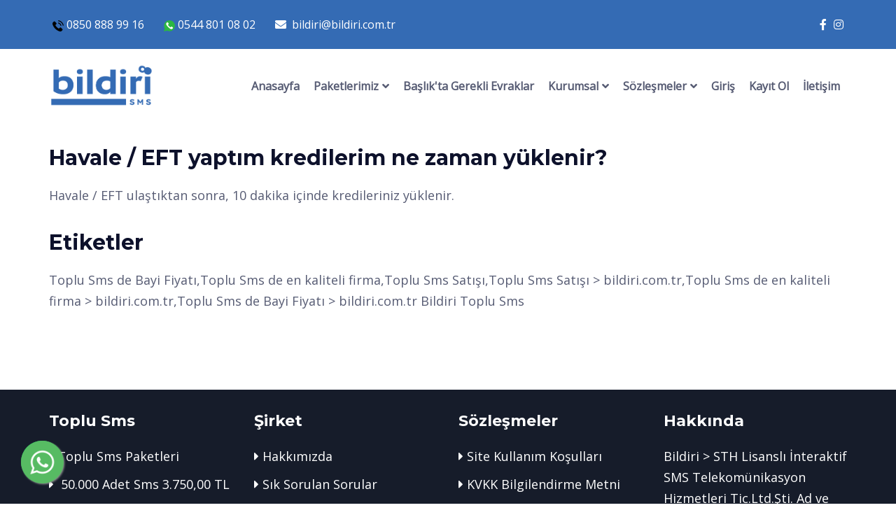

--- FILE ---
content_type: text/html; charset=utf-8
request_url: https://www.bildiri.com.tr/k/havale-eft-yaptim-kredilerim-ne-zaman-yuklenir
body_size: 4614
content:



<!DOCTYPE html>

<html xmlns="http://www.w3.org/1999/xhtml">
<head>
    <!-- Global site tag (gtag.js) - Google Analytics -->
    <script async src="https://www.googletagmanager.com/gtag/js?id=UA-105143651-3"></script>
    <script>
        window.dataLayer = window.dataLayer || [];
        function gtag() { dataLayer.push(arguments); }
        gtag('js', new Date());

        gtag('config', 'UA-105143651-3');
    </script>

    <title>
	Havale / EFT yaptım kredilerim ne zaman yüklenir? | Bildiri Toplu Sms
</title><meta charset="UTF-8" /><meta name="viewport" content="width=device-width, initial-scale=1.0" /><meta http-equiv="X-UA-Compatible" content="ie=edge" /><link rel="shortcut icon" href="/img/favicon.png" type="image/x-icon" />
<link rel="stylesheet" href="/assets/css/bootstrap.min.css"/>
<link rel="stylesheet" href="/assets/css/all.min.css"/>
<link rel="stylesheet" href="/assets/css/animate.css"/>
<link rel="stylesheet" href="/assets/css/flaticon.css"/>
<link rel="stylesheet" href="/assets/css/lightcase.css"/>
<link rel="stylesheet" href="/assets/css/swiper.min.css"/>
<link rel="stylesheet" href="/assets/css/nice-select.css"/>
<link rel="stylesheet" href="/assets/css/main.css"/>
<meta name="keywords" content="Toplu Sms de En uygun Fiyat,Toplu Sms Satışı, Bildiri Toplu Sms" /><meta name="description" content="Toplu Sms de Bayi Fiyatı > bildiri.com.tr, Bildiri Toplu Sms " /></head>
<body>
    <!-- ==========Preloader========== -->
    <div class="preloader">
        <div class="preloader-wrapper">
            <img src="/assets/css/ajax-loader.gif" alt="ajax-loader">
        </div>
    </div>
    <!-- ==========Preloader========== -->
    <!-- ==========scrolltotop========== -->
    <a href="#0" class="scrollToTop">
        <img src="/assets/images/rocket.png" alt="rocket">
    </a>
    <!-- ==========scrolltotop========== -->

    <!-- ==========Header Section========== -->
    <header>
        <div class="header-top d-none d-md-block bg-theme">
            <div class="container">
                <div class="header-top-wrapper">
                    <div class="row">
                        <div class="col-md-8">
                            <ul>

                                
                                        <li class="mr-3">
                                            <a href="Tel:0850 888 99 16"><img src='/img/telephone.png'/> 0850 888 99 16</a>
                                        </li>
                                    
                                        <li class="mr-3">
                                            <a href="Tel:0544 801 08 02"><img src='/img/whatsapp.png'/> 0544 801 08 02</a>
                                        </li>
                                    

                                <li>
                                    <a href="mailto:bildiri@bildiri.com.tr"><i class="fas fa-envelope"></i>bildiri@bildiri.com.tr</a>
                                </li>
                            </ul>
                        </div>
                        <div class="col-md-4 d-flex flex-wrap align-items-center justify-content-end">
                            <ul class="social">
                                
<li> <a target="_blank" href="https://www.facebook.com/bildiri.com.tr/"> <i class="fab fa-facebook-f" aria-hidden="true"></i> </a> </li>


<li> <a target="_blank" href="https://www.instagram.com/bildiri.com.tr/">  <i class="fab fa-instagram"  aria-hidden="true"></i> </a> </li>













                            </ul>
                        </div>
                    </div>
                </div>
            </div>
        </div>
        <div class="header-bottom">
            <div class="container">
                <div class="header-area">
                    <div class="logo">
                        <a href="/Default">
                            <img src="/img/bildiri_mavi.png" alt="Bildiri | Toplu Sms de yeni dönem | Bildiri.com.tr En uygun toplu sms paketleri" /></a>
                    </div>
                    <ul class="menu">

                        <li><a href="/Default">Anasayfa</a></li>


                        <li>
                            <a href="#0">Paketlerimiz</a>
                            <ul class="submenu">

                                <li>
                                    <a href="/toplu-sms-paketleri">Toplu Sms Paketleri</a>
                                </li>
                                <li>
                                    <a href="/red-sms-paketleri">Red Sms Paketleri</a>
                                </li>

                            </ul>
                        </li>


                         <li>
                            <a href="/toplu-sms-baslik-icin-gerekli-evraklar">Başlık'ta Gerekli Evraklar</a>
                        </li>
                        <li style="display:none;">
                            <a href="#0"></a>
                            <ul class="submenu" style="text-transform: capitalize;">

                                <li>
                                    <a href="/toplu-sms-baslik-icin-gerekli-evraklar">- Tüm Liste</a>
                                </li>
                                

                            </ul>
                        </li>

                        <li>
                            <a href="#0">Kurumsal</a>
                            <ul class="submenu">

                                
                                        <li>
                                            <a href="/b/hakkimizda">Hakkımızda</a>
                                        </li>
                                    
                                        <li>
                                            <a href="/b/faturalandirma">Faturalandırma</a>
                                        </li>
                                    
                                        <li>
                                            <a href="/b/lisans-ve-marka-belgeleri">Lisans ve Marka Belgeleri</a>
                                        </li>
                                    


                                <li>
                                    <a href="/toplu-sms-de-sikca-sorulan-sorular">S.S.S</a>
                                </li>

                            </ul>
                        </li>


                        <li>
                            <a href="#0">Sözleşmeler</a>
                            <ul class="submenu" style="text-transform: capitalize;">
                                <li>
                                    <a href="/Sozlesmeler">- Tümü</a>
                                </li>
                                
                                        <li>
                                            <a href="/s/site-kullanim-kosullari">1. Site Kullanım Koşulları</a>
                                        </li>
                                    
                                        <li>
                                            <a href="/s/kvkk-bilgilendirme-metni">2. KVKK Bilgilendirme metni</a>
                                        </li>
                                    
                                        <li>
                                            <a href="/s/abonelik-sozlesmesi">3. Abonelik Sözleşmesi</a>
                                        </li>
                                    
                                        <li>
                                            <a href="/s/gizlilik-sozlesmesi">4. Gizlilik Sözleşmesi</a>
                                        </li>
                                    
                                        <li>
                                            <a href="/s/iptal-ve-iade-sozlesmesi">5. İptal ve İade Sözleşmesi</a>
                                        </li>
                                    
                            </ul>
                        </li>

                        <li>
                            <a href="/crm/giris">Giriş</a>
                        </li>
                        <li>
                            <a href="/crm/kayit">Kayıt Ol</a>
                        </li>
                        <li>
                            <a href="/Iletisim">İletişim</a>
                        </li>
                    </ul>

                    <div class="header-bar d-lg-none">
                        <span></span>
                        <span></span>
                        <span></span>
                    </div>

                </div>
            </div>
    </header>
    <!-- ==========Header Section========== -->
    



<!-- =============Hero Area============= -->
<section class="hero-area bg_img" data-background="/assets/images/page-header.jpg" style="display:none;">
<div class="container">
<h1 class="title m-0">Havale / EFT yaptım kredilerim ne zaman yüklenir?</h1>
</div>
</section>
     

<!--=================Email Service Section================= -->
<section class="case-details padding-bottom padding-top">
<div class="container">
<div class="row">
<div class="col-lg-12">
<div class="case-details-content">
<h3 class="title">Havale / EFT yaptım kredilerim ne zaman yüklenir?</h3>
<p>Havale / EFT ulaştıktan sonra, 10 dakika içinde kredileriniz yüklenir. </p>
<h3 class="title">etiketler</h3>
<p>
Toplu Sms de Bayi Fiyatı,Toplu Sms de en kaliteli firma,Toplu Sms Satışı,Toplu Sms Satışı > bildiri.com.tr,Toplu Sms de en kaliteli firma > bildiri.com.tr,Toplu Sms de Bayi Fiyatı > bildiri.com.tr Bildiri Toplu Sms
</p>
</div>
</div>       
</div>
</div>
</section>
<!--=================Email Service Section================= -->





    <!--=================Footer Section================= -->
    <footer>
        <div class="footer-top padding-top padding-bottom">
            <div class="container">
                <div class="row mb-50-none">
                    <div class="col-sm-6 col-lg-3">
                        <div class="footer-widget footer-link">
                            <h5 class="title">Toplu Sms</h5>
                            <ul>
                                <li>
                                    <a href="/toplu-sms-paketleri">Toplu Sms Paketleri</a>
                                </li>
                                
                                        <li>
                                            <a href="/p/baslangic-paketi-50000-adet-toplu-sms-3750-tl">
                                                50.000 Adet Sms 3.750,00 TL
                                            </a>
                                        </li>
                                    
                                        <li>
                                            <a href="/p/baslangic-paketi-5000-adet-toplu-sms-550-tl">
                                                5.000 Adet Sms 550,00 TL
                                            </a>
                                        </li>
                                    
                                        <li>
                                            <a href="/p/baslangic-paketi-25000-adet-toplu-sms-2000-tl">
                                                25.000 Adet Sms 2.000,00 TL
                                            </a>
                                        </li>
                                    
                                        <li>
                                            <a href="/p/baslangic-paketi-10000-adet-toplu-sms-900-tl">
                                                10.000 Adet Sms 900,00 TL
                                            </a>
                                        </li>
                                    
                            </ul>
                        </div>
                    </div>
                    <div class="col-sm-6 col-lg-3">
                        <div class="footer-widget footer-link">
                            <h5 class="title">Şirket</h5>
                            <ul>
                                
                                        <li>
                                            <a href="/b/hakkimizda">Hakkımızda</a>
                                        </li>
                                    
                                <li>
                                    <a href="/toplu-sms-de-sikca-sorulan-sorular">Sık Sorulan Sorular</a>
                                </li>
                                <li>
                                    <a href="/toplu-sms-baslik-icin-gerekli-evraklar">Başlık için Gerekli Evraklar</a>
                                </li>
                                <li>
                                    <a href="/toplu-sms-api-sistemi">API Dökümantasyonu</a>
                                </li>
                                <li>
                                    <a href="/Iletisim">İletişim</a>
                                </li>
                            </ul>
                        </div>
                    </div>

                    <div class="col-sm-6 col-lg-3">
                        <div class="footer-widget footer-link">
                            <h5 class="title">Sözleşmeler</h5>
                            <ul>
                                
                                        <li>
                                            <a href="/s/site-kullanim-kosullari" style="text-transform: capitalize;">Site Kullanım Koşulları</a>
                                        </li>
                                    
                                        <li>
                                            <a href="/s/kvkk-bilgilendirme-metni" style="text-transform: capitalize;">KVKK Bilgilendirme metni</a>
                                        </li>
                                    
                                        <li>
                                            <a href="/s/abonelik-sozlesmesi" style="text-transform: capitalize;">Abonelik Sözleşmesi</a>
                                        </li>
                                    
                                        <li>
                                            <a href="/s/gizlilik-sozlesmesi" style="text-transform: capitalize;">Gizlilik Sözleşmesi</a>
                                        </li>
                                    
                                        <li>
                                            <a href="/s/iptal-ve-iade-sozlesmesi" style="text-transform: capitalize;">İptal ve İade Sözleşmesi</a>
                                        </li>
                                    

                            </ul>
                        </div>
                    </div>

                    <div class="col-sm-6 col-lg-3">
                        <div class="footer-widget footer-about">
                            <h5 class="title">Hakkında</h5>
                            <p>
                                bildiri > STH Lisanslı İnteraktif SMS Telekomünikasyon Hizmetleri Tic.Ltd.Şti. Ad ve Hesabına hizmet vermektedir.
                            </p>
                            <ul class="footer-social">
                                
<li> <a target="_blank" href="https://www.facebook.com/bildiri.com.tr/"> <i class="fab fa-facebook-f" aria-hidden="true"></i> </a> </li>


<li> <a target="_blank" href="https://www.instagram.com/bildiri.com.tr/">  <i class="fab fa-instagram"  aria-hidden="true"></i> </a> </li>













                            </ul>
                        </div>
                    </div>
                </div>
            </div>
        </div>
        <div class="footer-bottom py-3 py-sm-4 text-center">
            <div class="container">
                <p class="m-0">Copyright © 2026 <a>bildiri.com.tr</a> bir Artvias Yazılım Markasıdır.</p>
            </div>
        </div>
    </footer>
    <!--=================Footer Section================= -->
    
<script src="/assets/js/jquery-3.3.1.min.js"></script>
<script src="/assets/js/modernizr-3.6.0.min.js"></script>
<script src="/assets/js/plugins.js"></script>
<script src="/assets/js/bootstrap.min.js"></script>
<script src="/assets/js/waypoint.js"></script>
<script src="/assets/js/isotope.pkgd.min.js"></script>
<script src="/assets/js/lightcase.js"></script>
<script src="/assets/js/swiper.min.js"></script>
<script src="/assets/js/wow.min.js"></script>
<script src="/assets/js/countdown.min.js"></script>
<script src="/assets/js/counterup.min.js"></script>
<script src="/assets/js/nice-select.js"></script>
<script src="/assets/js/main.js"></script>

<!--Start of Tawk.to Script-->
<script type="text/javascript">
var Tawk_API=Tawk_API||{}, Tawk_LoadStart=new Date();
(function(){
var s1=document.createElement("script"),s0=document.getElementsByTagName("script")[0];
s1.async=true;
s1.src='https://embed.tawk.to/5df2b181d96992700fcc0a4a/default';
s1.charset='UTF-8';
s1.setAttribute('crossorigin','*');
s0.parentNode.insertBefore(s1,s0);
})();
</script>
<!--End of Tawk.to Script-->


     <a href="https://api.whatsapp.com/send?phone=905448010802" class="float_wp" target="_blank">
                    <img src="/img/637573249782243380.png" style="width: 61px; height: 61px;" />
                </a>

    <style type="text/css">
          /* ============ desktop view .end// ============ */
         .float_wp {
                position: fixed;
                width: 60px;
                height: 60px;
                bottom: 30px;
                left: 30px;
                background-color: #25d366;
                color: #FFF;
                border-radius: 50px;
                text-align: center;
                font-size: 30px;
                box-shadow: 2px 2px 3px #999;
                z-index: 100;
            }

            .my-float_wp {
                margin-top: 16px;
            }
                #goog-gt-tt {
            display: none !important;
        }
        /* ============ desktop view .end// ============ */
    </style>

</body>
</html>


--- FILE ---
content_type: text/css
request_url: https://www.bildiri.com.tr/assets/css/flaticon.css
body_size: 637
content:
	/*
  	Flaticon icon font: Flaticon
  	Creation date: 22/10/2019 13:06
  	*/

@font-face {
  font-family: "Flaticon";
  src: url("Flaticon.eot");
  src: url("Flaticond41d.eot?#iefix") format("embedded-opentype"),
      url("Flaticon.woff2") format("woff2"),
      url("Flaticon.woff") format("woff"),
      url("Flaticon.ttf") format("truetype"),
      url("Flaticon.svg#Flaticon") format("svg");
  font-weight: normal;
  font-style: normal;
}

@media screen and (-webkit-min-device-pixel-ratio:0) {
  @font-face {
    font-family: "Flaticon";
    src: url("Flaticon.svg#Flaticon") format("svg");
  }
}

[class^="flaticon-"]:before, [class*=" flaticon-"]:before,
[class^="flaticon-"]:after, [class*=" flaticon-"]:after {   
    font-family: Flaticon;
    font-style: normal;
}

.flaticon-global:before { content: "\f100"; }
.flaticon-search:before { content: "\f101"; }
.flaticon-magnifying-glass:before { content: "\f102"; }
.flaticon-search-1:before { content: "\f103"; }
.flaticon-searching-magnifying-glass:before { content: "\f104"; }
.flaticon-play-button:before { content: "\f105"; }
.flaticon-play-button-1:before { content: "\f106"; }
.flaticon-ui:before { content: "\f107"; }
.flaticon-love:before { content: "\f108"; }
.flaticon-sms:before { content: "\f109"; }
.flaticon-email:before { content: "\f10a"; }
.flaticon-mic:before { content: "\f10b"; }
.flaticon-route:before { content: "\f10c"; }
.flaticon-megaphone:before { content: "\f10d"; }
.flaticon-paper-plane:before { content: "\f10e"; }
.flaticon-double-right-arrows-angles:before { content: "\f10f"; }
.flaticon-left-arrow:before { content: "\f110"; }
.flaticon-right-arrow:before { content: "\f111"; }
.flaticon-arrowhead-pointing-to-the-right:before { content: "\f112"; }
.flaticon-manager:before { content: "\f113"; }
.flaticon-network:before { content: "\f114"; }
.flaticon-collaboration:before { content: "\f115"; }
.flaticon-project:before { content: "\f116"; }
.flaticon-happiness:before { content: "\f117"; }
.flaticon-manager-1:before { content: "\f118"; }
.flaticon-conversation:before { content: "\f119"; }
.flaticon-briefcase:before { content: "\f11a"; }
.flaticon-diamond:before { content: "\f11b"; }
.flaticon-home:before { content: "\f11c"; }
.flaticon-bell:before { content: "\f11d"; }
.flaticon-customer-service:before { content: "\f11e"; }
.flaticon-cloud-storage-download:before { content: "\f11f"; }
.flaticon-call-center:before { content: "\f120"; }
.flaticon-newspaper:before { content: "\f121"; }
.flaticon-newspaper-1:before { content: "\f122"; }
.flaticon-money:before { content: "\f123"; }
.flaticon-clock:before { content: "\f124"; }
.flaticon-start-up:before { content: "\f125"; }
.flaticon-premium-badge:before { content: "\f126"; }
.flaticon-tag:before { content: "\f127"; }
.flaticon-hide:before { content: "\f128"; }
.flaticon-eye:before { content: "\f129"; }

--- FILE ---
content_type: text/css
request_url: https://www.bildiri.com.tr/assets/css/main.css
body_size: 43162
content:
@import url("https://fonts.googleapis.com/css?family=Montserrat:400,400i,500,500i,600,600i,700,700i,800,800i,900,900i|Open+Sans:400,400i&amp;display=swap");
/*! HTML5 Boilerplate v7.0.1 | MIT License | https://html5boilerplate.com/ */
/* main.css 1.0.0 | MIT License | https://github.com/h5bp/main.css#readme */
/*
 * What follows is the result of much research on cross-browser styling.
 * Credit left inline and big thanks to Nicolas Gallagher, Jonathan Neal,
 * Kroc Camen, and the H5BP dev community and team.
 */
/* ==========================================================================
   Base styles: opinionated defaults
   ========================================================================== */
html {
  color: #222;
  font-size: 1em;
  line-height: 1.4; }
  html *::first-letter {
    text-transform: uppercase; }

/*
 * Remove text-shadow in selection highlight:
 * https://twitter.com/miketaylr/status/12228805301
 *
 * Vendor-prefixed and regular ::selection selectors cannot be combined:
 * https://stackoverflow.com/a/16982510/7133471
 *
 * Customize the background color to match your design.
 */
::selection {
  background: #b3d4fc;
  text-shadow: none; }

/*
 * A better looking default horizontal rule
 */
hr {
  display: block;
  height: 1px;
  border: 0;
  border-top: 1px solid #ccc;
  margin: 1em 0;
  padding: 0; }

/*
 * Remove the gap between audio, canvas, iframes,
 * images, videos and the bottom of their containers:
 * https://github.com/h5bp/html5-boilerplate/issues/440
 */
audio,
canvas,
iframe,
img,
svg,
video {
  vertical-align: middle; }

/*
 * Remove default fieldset styles.
 */
fieldset {
  border: 0;
  margin: 0;
  padding: 0; }

/*
 * Allow only vertical resizing of textareas.
 */
textarea {
  resize: vertical; }

/* ==========================================================================
   Browser Upgrade Prompt
   ========================================================================== */
.browserupgrade {
  margin: 0.2em 0;
  background: #ccc;
  color: #000;
  padding: 0.2em 0; }

/* ==========================================================================
   Author's custom styles
   ========================================================================== */
/* ==========================================================================
   Helper classes
   ========================================================================== */
/*
 * Hide visually and from screen readers
 */
.hidden {
  display: none !important; }

/*
* Hide only visually, but have it available for screen readers:
* https://snook.ca/archives/html_and_css/hiding-content-for-accessibility
*
* 1. For long content, line feeds are not interpreted as spaces and small width
*    causes content to wrap 1 word per line:
*    https://medium.com/@jessebeach/beware-smushed-off-screen-accessible-text-5952a4c2cbfe
*/
.visuallyhidden {
  border: 0;
  clip: rect(0 0 0 0);
  height: 1px;
  margin: -1px;
  overflow: hidden;
  padding: 0;
  position: absolute;
  width: 1px;
  white-space: nowrap;
  /* 1 */ }

/*
* Extends the .visuallyhidden class to allow the element
* to be focusable when navigated to via the keyboard:
* https://www.drupal.org/node/897638
*/
.visuallyhidden.focusable:active,
.visuallyhidden.focusable:focus {
  clip: auto;
  height: auto;
  margin: 0;
  overflow: visible;
  position: static;
  width: auto;
  white-space: inherit; }

/*
* Hide visually and from screen readers, but maintain layout
*/
.invisible {
  visibility: hidden; }

/*
* Clearfix: contain floats
*
* For modern browsers
* 1. The space content is one way to avoid an Opera bug when the
*    `contenteditable` attribute is included anywhere else in the document.
*    Otherwise it causes space to appear at the top and bottom of elements
*    that receive the `clearfix` class.
* 2. The use of `table` rather than `block` is only necessary if using
*    `:before` to contain the top-margins of child elements.
*/
.clearfix:before,
.clearfix:after {
  content: " ";
  /* 1 */
  display: table;
  /* 2 */ }

.clearfix:after {
  clear: both; }

/* ==========================================================================
   EXAMPLE Media Queries for Responsive Design.
   These examples override the primary ('mobile first') styles.
   Modify as content requires.
   ========================================================================== */
@media only screen and (min-width: 35em) {
  /* Style adjustments for viewports that meet the condition */ }
@media print, (-webkit-min-device-pixel-ratio: 1.25), (min-resolution: 1.25dppx), (min-resolution: 120dpi) {
  /* Style adjustments for high resolution devices */ }
/* ==========================================================================
   Print styles.
   Inlined to avoid the additional HTTP request:
   https://www.phpied.com/delay-loading-your-print-css/
   ========================================================================== */
@media print {
  *,
  *:before,
  *:after {
    background: transparent !important;
    color: #000 !important;
    /* Black prints faster */
    -webkit-box-shadow: none !important;
    box-shadow: none !important;
    text-shadow: none !important; }

  a,
  a:visited {
    text-decoration: underline; }

  a[href]:after {
    content: " (" attr(href) ")"; }

  abbr[title]:after {
    content: " (" attr(title) ")"; }

  /*
   * Don't show links that are fragment identifiers,
   * or use the `javascript:` pseudo protocol
   */
  a[href^="#"]:after,
  a[href^="javascript:"]:after {
    content: ""; }

  pre {
    white-space: pre-wrap !important; }

  pre,
  blockquote {
    border: 1px solid #999;
    page-break-inside: avoid; }

  /*
   * Printing Tables:
   * http://css-discuss.incutio.com/wiki/Printing_Tables
   */
  thead {
    display: table-header-group; }

  tr,
  img {
    page-break-inside: avoid; }

  p,
  h2,
  h3 {
    orphans: 3;
    widows: 3; }

  h2,
  h3 {
    page-break-after: avoid; } }
html {
  font-size: 18px;
  scroll-behavior: smooth; }

body {
  padding: 0;
  margin: 0;
  font-size: 18px;
  color: #565b73;
  line-height: 30px;
  overflow-x: hidden;
  font-family: "Open Sans", sans-serif; }

h1,
h2,
h3,
h4,
h5,
h6 {
  font-weight: 700;
  margin: 0;
  line-height: 1.4;
  color: #0d112b;
  font-family: "Montserrat", sans-serif; }
  h1 a,
  h2 a,
  h3 a,
  h4 a,
  h5 a,
  h6 a {
    color: #0d112b; }
    h1 a:hover,
    h2 a:hover,
    h3 a:hover,
    h4 a:hover,
    h5 a:hover,
    h6 a:hover {
      color: #346bb4; }

h1 {
  font-size: 55px; }

h2 {
  font-size: 28px;
  margin-top: -14px; }
  @media (min-width: 576px) {
    h2 {
      line-height: 1.2; } }

h3 {
  font-size: 24px; }

h4 {
  font-size: 22px;
  margin-top: -10px;
  margin-bottom: 22px; }

h5 {
  font-size: 20px;
  margin-top: -10px;
  margin-bottom: 18px; }

h6 {
  font-size: 18px; }

p {
  margin-top: -12px; }
  p:last-child {
    margin-bottom: -8px; }

@media (min-width: 576px) {
  h1 {
    font-size: 55px; }

  h2 {
    font-size: 40px;
    margin-top: -16px; }

  h3 {
    font-size: 30px; }

  h4 {
    font-size: 24px;
    margin-top: -12px;
    margin-bottom: 27px; }

  h5 {
    font-size: 22px;
    margin-top: -10px;
    margin-bottom: 22px; }

  h6 {
    font-size: 20px; } }
a {
  display: inline-block;
  -webkit-transition: all ease 0.3s;
  -moz-transition: all ease 0.3s;
  transition: all ease 0.3s; }
  a:hover {
    text-decoration: none;
    color: inherit; }

ul {
  margin: 0;
  padding: 0; }
  ul li {
    list-style: none;
    padding: 5px 0; }

select,
input,
textarea,
button {
  width: 100%;
  background-color: #ffffff;
  border: 1px solid #e5e5e5;
  outline: none;
  -webkit-border-radius: 4px;
  -moz-border-radius: 4px;
  border-radius: 4px; }

textarea {
  height: 200px;
  resize: none;
  padding: 10px; }

input,
button,
select {
  height: 50px;
  color: #565b73; }

label,
button,
select {
  cursor: pointer; }

input {
  background: #f4f4f4;
  border: 1px solid transparent;
  -webkit-border-radius: 5px;
  -moz-border-radius: 5px;
  border-radius: 5px;
  padding-left: 10px; }
  input:focus {
    border: 1px solid #346bb4; }
  input[type="submit"] {
    cursor: pointer;
    background-color: #33abf6;
    color: #ffffff;
    font-weight: 700;
    padding: 0; }

.bg_img {
  background-size: cover;
  background-position: center center;
  background-repeat: no-repeat; }

.bg_top_center {
  background-position: top center; }

.bg_bottom_center {
  background-position: bottom center; }

.bg_right_center {
  background-position: right center; }

.bg_left_center {
  background-position: left center; }

.bg_left_bottom {
  background-position: left bottom; }

.bg_left_top {
  background-position: left center; }

.bg_right_top {
  background-position: right top; }

.bg_right_bottom {
  background-position: right bottom; }

.account-wrapper, .account-wrapper .account-area {
  position: relative; }

.shape-thumb::before, .banner-slider .banner-section::after, .hero-area::before, .non-m-video-section::before, .service-pro-item .service-pro-thumb::before, .video-wrapper::before, .account-wrapper::before, .sign-up-form .form-group.checkgroup input::before, .contact-form .form-group input[type="radio"]::before, .post-item.video-post .post-thumb::before {
  position: absolute;
  content: ''; }

.footer-social, .header-top ul, .header-bottom .header-area, .choose-item-two .choose-header-area, .counter-wrapper, .counter-wrapper .counter-item .counter-header, .testing-form, ul.filter, .overview-item-area, .overview-play-item, .feature-section-wrapper, .feature-item, .feature-area.style-two, .benifit-section .benifit-left .benifit-bottom, .service-form, .chekgroup .form-group, .service-pro-area, .service-pro-item .service-pro-thumb, .email-topper-area .bullet-list, .email-tab .tab-menu, .case-details-content .case-details-mini-area, .sign-up-form, .sign-up-form .form-group.checkgroup, .contact-form .form-group.radio-group, .contact-form .form-group.radio-group .radio-item, .post-item.details-post .blog-d-thumb, .post-item.details-post .meta-post, .post-item.details-post .meta-post .left, .details-navigation, .author, .comment-item {
  display: flex;
  flex-wrap: wrap; }

.overlay-bg::before, .price-item-three .price-header::before, .hero-area::before, .post-item.video-post .post-thumb::before {
  top: 50%;
  left: 50%;
  -webkit-transform: translate(-50%, -50%);
  -ms-transform: translate(-50%, -50%);
  transform: translate(-50%, -50%);
  position: absolute;
  content: ""; }

.bg-contain {
  background-size: contain; }

.bg-left {
  background-position: center left !important; }

.bg-right {
  background-position: center left !important; }

.bg-top {
  background-position: center left !important; }

.bg-bottom {
  background-position: center left !important; }

.padding-top {
  padding-top: 80px; }

.padding-bottom {
  padding-bottom: 80px; }

@media (min-width: 992px) {
  .padding-top {
    padding-top: 40px; }

  .padding-bottom {
    padding-bottom: 120px; } }
.preloader {
  position: fixed;
  width: 100%;
  height: 100%;
  top: 0;
  left: 0;
  overflow: hidden;
  background: #ffffff;
  display: flex;
  justify-content: center;
  align-items: center;
  z-index: 9999999; }

/*Section Header*/
.mb-30-none {
  margin-bottom: -30px !important; }

.overlay {
  top: 0;
  left: 0;
  right: 0;
  bottom: 0;
  background: rgba(0, 0, 0, 0.4);
  position: fixed;
  z-index: 99;
  opacity: 0;
  visibility: hidden; }
  .overlay.active {
    opacity: 1;
    visibility: visible; }

.tab-item {
  display: none; }
  .tab-item:first-child {
    display: block; }

.tab-menu li {
  cursor: pointer; }

.bg-ash {
  background-color: #fafafa; }

.overlay-bg {
  position: relative; }
  .overlay-bg::before {
    width: 100%;
    height: 100%;
    background-color: #05253a;
    opacity: 0.949; }
  .overlay-bg * {
    z-index: 1;
    position: relative; }

.bb-dashed {
  border-bottom: 1px dashed #dddcff; }

*::-webkit-scrollbar-track {
  box-shadow: inset 0 0 6px rgba(0, 0, 0, 0.3);
  background-color: #F5F5F5; }

*::-webkit-scrollbar {
  width: 6px;
  background-color: #F5F5F5; }

*::-webkit-scrollbar-thumb {
  background-color: #000000; }

.bg-theme-hover:hover,
.bg-theme {
  background: #346bb4; }
  .bg-theme-hover:hover .title,
  .bg-theme-hover:hover p,
  .bg-theme-hover:hover i,
  .bg-theme-hover:hover .cate,
  .bg-theme .title,
  .bg-theme p,
  .bg-theme i,
  .bg-theme .cate {
    color: #ffffff !important; }

.section-header {
  margin: 0 auto 40px;
  text-align: center;
  max-width: 790px; }
  @media (min-width: 576px) {
    .section-header {
      margin-bottom: 50px; } }
  .section-header .title {
    text-transform: capitalize;
    margin-bottom: 16px; }
  .section-header .cate {
    display: flex;
    margin-top: -10px;
    font-size: 16px;
    color: #346bb4;
    align-items: center;
    flex-wrap: wrap;
    justify-content: center;
    text-transform: uppercase;
    margin-bottom: 10px; }
    @media (min-width: 576px) {
      .section-header .cate {
        margin-bottom: 22px; } }
    .section-header .cate::after, .section-header .cate::before {
      content: "-"; }
    .section-header .cate::after {
      margin-left: 5px; }
    .section-header .cate::before {
      margin-right: 5px; }
  .section-header p {
    max-width: 700px;
    margin-left: auto;
    margin-top: 0;
    margin-right: auto; }

@media (max-width: 767px) {
  .animated {
    animation: none; } }

.pb-10 {
  padding-bottom: 10px; }

.pb-20 {
  padding-bottom: 20px; }

.pb-50 {
  padding-bottom: 50px; }

.pt-10 {
  padding-top: 10px; }

.pt-20 {
  padding-top: 20px; }

.pt-50 {
  padding-top: 50px; }

.mb-10 {
  margin-bottom: 10px; }

.mb-20 {
  margin-bottom: 20px; }

.mb-50 {
  margin-bottom: 50px; }

.mt-10 {
  margin-top: 10px; }

.mt-20 {
  margin-top: 20px; }

.mt-50 {
  margin-top: 50px; }

@media (min-width: 992px) and (max-width: 1199px) {
  .ml-lg-15-xl {
    margin-left: 15px !important; }

  .ml-lg-30-xl {
    margin-left: 30px !important; }

  .mr-lg-15-xl {
    margin-right: 15px !important; }

  .mr-lg-30-xl {
    margin-right: 30px !important; } }
/*! normalize.css v8.0.1 | MIT License | github.com/necolas/normalize.css */
/* Document
   ========================================================================== */
/**
 * 1. Correct the line height in all browsers.
 * 2. Prevent adjustments of font size after orientation changes in iOS.
 */
html {
  line-height: 1.15;
  /* 1 */
  -webkit-text-size-adjust: 100%;
  /* 2 */ }

/* Sections
   ========================================================================== */
/**
 * Remove the margin in all browsers.
 */
body {
  margin: 0; }

/**
 * Render the `main` element consistently in IE.
 */
main {
  display: block; }

/**
 * Correct the font size and margin on `h1` elements within `section` and
 * `article` contexts in Chrome, Firefox, and Safari.
 */
h1 {
  font-size: 2em;
  margin: 0.67em 0; }

/* Grouping content
   ========================================================================== */
/**
 * 1. Add the correct box sizing in Firefox.
 * 2. Show the overflow in Edge and IE.
 */
hr {
  box-sizing: content-box;
  /* 1 */
  height: 0;
  /* 1 */
  overflow: visible;
  /* 2 */ }

/**
 * 1. Correct the inheritance and scaling of font size in all browsers.
 * 2. Correct the odd `em` font sizing in all browsers.
 */
pre {
  font-family: monospace, monospace;
  /* 1 */
  font-size: 1em;
  /* 2 */ }

/* Text-level semantics
   ========================================================================== */
/**
 * Remove the gray background on active links in IE 10.
 */
a {
  background-color: transparent; }

/**
 * 1. Remove the bottom border in Chrome 57-
 * 2. Add the correct text decoration in Chrome, Edge, IE, Opera, and Safari.
 */
abbr[title] {
  border-bottom: none;
  /* 1 */
  text-decoration: underline;
  /* 2 */
  text-decoration: underline dotted;
  /* 2 */ }

/**
 * Add the correct font weight in Chrome, Edge, and Safari.
 */
b,
strong {
  font-weight: bolder; }

/**
 * 1. Correct the inheritance and scaling of font size in all browsers.
 * 2. Correct the odd `em` font sizing in all browsers.
 */
code,
kbd,
samp {
  font-family: monospace, monospace;
  /* 1 */
  font-size: 1em;
  /* 2 */ }

/**
 * Add the correct font size in all browsers.
 */
small {
  font-size: 80%; }

/**
 * Prevent `sub` and `sup` elements from affecting the line height in
 * all browsers.
 */
sub,
sup {
  font-size: 75%;
  line-height: 0;
  position: relative;
  vertical-align: baseline; }

sub {
  bottom: -0.25em; }

sup {
  top: -0.5em; }

/* Embedded content
   ========================================================================== */
/**
 * Remove the border on images inside links in IE 10.
 */
img {
  border-style: none; }

/* Forms
   ========================================================================== */
/**
 * 1. Change the font styles in all browsers.
 * 2. Remove the margin in Firefox and Safari.
 */
button,
input,
optgroup,
select,
textarea {
  font-family: inherit;
  /* 1 */
  font-size: 100%;
  /* 1 */
  line-height: 1.15;
  /* 1 */
  margin: 0;
  /* 2 */ }

/**
 * Show the overflow in IE.
 * 1. Show the overflow in Edge.
 */
button,
input {
  /* 1 */
  overflow: visible; }

/**
 * Remove the inheritance of text transform in Edge, Firefox, and IE.
 * 1. Remove the inheritance of text transform in Firefox.
 */
button,
select {
  /* 1 */
  text-transform: none; }

/**
 * Correct the inability to style clickable types in iOS and Safari.
 */
button,
[type="button"],
[type="reset"],
[type="submit"] {
  -webkit-appearance: button; }

/**
 * Remove the inner border and padding in Firefox.
 */
button::-moz-focus-inner,
[type="button"]::-moz-focus-inner,
[type="reset"]::-moz-focus-inner,
[type="submit"]::-moz-focus-inner {
  border-style: none;
  padding: 0; }

/**
 * Restore the focus styles unset by the previous rule.
 */
button:-moz-focusring,
[type="button"]:-moz-focusring,
[type="reset"]:-moz-focusring,
[type="submit"]:-moz-focusring {
  outline: 1px dotted ButtonText; }

/**
 * Correct the padding in Firefox.
 */
fieldset {
  padding: 0.35em 0.75em 0.625em; }

/**
 * 1. Correct the text wrapping in Edge and IE.
 * 2. Correct the color inheritance from `fieldset` elements in IE.
 * 3. Remove the padding so developers are not caught out when they zero out
 *    `fieldset` elements in all browsers.
 */
legend {
  box-sizing: border-box;
  /* 1 */
  color: inherit;
  /* 2 */
  display: table;
  /* 1 */
  max-width: 100%;
  /* 1 */
  padding: 0;
  /* 3 */
  white-space: normal;
  /* 1 */ }

/**
 * Add the correct vertical alignment in Chrome, Firefox, and Opera.
 */
progress {
  vertical-align: baseline; }

/**
 * Remove the default vertical scrollbar in IE 10+.
 */
textarea {
  overflow: auto; }

/**
 * 1. Add the correct box sizing in IE 10.
 * 2. Remove the padding in IE 10.
 */
[type="checkbox"],
[type="radio"] {
  box-sizing: border-box;
  /* 1 */
  padding: 0;
  /* 2 */ }

/**
 * Correct the cursor style of increment and decrement buttons in Chrome.
 */
[type="number"]::-webkit-inner-spin-button,
[type="number"]::-webkit-outer-spin-button {
  height: auto; }

/**
 * 1. Correct the odd appearance in Chrome and Safari.
 * 2. Correct the outline style in Safari.
 */
[type="search"] {
  -webkit-appearance: textfield;
  /* 1 */
  outline-offset: -2px;
  /* 2 */ }

/**
 * Remove the inner padding in Chrome and Safari on macOS.
 */
[type="search"]::-webkit-search-decoration {
  -webkit-appearance: none; }

/**
 * 1. Correct the inability to style clickable types in iOS and Safari.
 * 2. Change font properties to `inherit` in Safari.
 */
::-webkit-file-upload-button {
  -webkit-appearance: button;
  /* 1 */
  font: inherit;
  /* 2 */ }

/* Interactive
   ========================================================================== */
/*
 * Add the correct display in Edge, IE 10+, and Firefox.
 */
details {
  display: block; }

/*
 * Add the correct display in all browsers.
 */
summary {
  display: list-item; }

/* Misc
   ========================================================================== */
/**
 * Add the correct display in IE 10+.
 */
template {
  display: none; }

/**
 * Add the correct display in IE 10.
 */
[hidden] {
  display: none; }

footer {
  background: #161c2a; }
  footer .footer-top {
    border-bottom: 1px solid #374957; }
    footer .footer-top .footer-widget {
      margin-bottom: 50px; }
      footer .footer-top .footer-widget .title {
        margin-bottom: 5px; }
        @media (min-width: 992px) {
          footer .footer-top .footer-widget .title {
            margin-bottom: 15px; } }
      footer .footer-top .footer-widget.footer-link ul {
        margin-bottom: -14px; }
        footer .footer-top .footer-widget.footer-link ul li a {
          text-transform: capitalize; }
          footer .footer-top .footer-widget.footer-link ul li a:hover {
            padding-left: 5px; }
          footer .footer-top .footer-widget.footer-link ul li a::before {
            content: "\f0da";
            font-family: "Font Awesome 5 Free";
            font-weight: 600;
            margin-right: 5px; }
      footer .footer-top .footer-widget.footer-about p {
        padding-top: 5px;
        margin-top: 0;
        margin-bottom: 32px; }
  footer * {
    color: #ffffff; }

.mb-50-none {
  margin-bottom: -50px; }

.footer-social {
  margin: -5px; }
  .footer-social li {
    padding: 5px; }
    .footer-social li a {
      width: 40px;
      height: 40px;
      text-align: center;
      line-height: 40px;
      color: #ffffff;
      border: 1px solid #ffffff;
      opacity: .6;
      -webkit-border-radius: 50%;
      -moz-border-radius: 50%;
      border-radius: 50%; }
      .footer-social li a:hover {
        opacity: 1;
        border-color: #346bb4;
        background: #346bb4; }

header .select-bar {
  font-size: 14px;
  margin: 0 20px;
  padding-left: 10px;
  padding-right: 25px;
  height: 30px;
  line-height: 30px; }
  @media (min-width: 768px) {
    header .select-bar {
      margin-right: 0; } }
header .search-bar {
  width: 30px;
  text-align: right;
  height: 30px;
  font-weight: 600; }
  header .search-bar i {
    color: #565b73; }
  header .search-bar:hover i {
    color: #346bb4; }
header .select-career {
  align-items: center; }
header .list {
  max-height: 120px;
  overflow-y: scroll !important; }
  header .list::-webkit-scrollbar {
    width: 3px;
    background-color: #F5F5F5; }
  header .list li {
    text-align: center;
    padding-top: 0;
    padding-bottom: 0; }
@media screen and (max-width: 449px) {
  header .select-career {
    position: absolute;
    top: 100%;
    right: 0;
    -webkit-transform: scaleY(0);
    -ms-transform: scaleY(0);
    transform: scaleY(0);
    background: #ffffff;
    padding: 10px;
    transform-origin: top;
    z-index: 9;
    -webkit-transition: all ease 0.3s;
    -moz-transition: all ease 0.3s;
    transition: all ease 0.3s; }
    header .select-career * {
      margin: 0; }
    header .select-career.active {
      -webkit-transform: scaleY(1);
      -ms-transform: scaleY(1);
      transform: scaleY(1); } }
@media screen and (min-width: 450px) {
  header .select-bar-bar {
    display: none; } }

.header-top {
  font-size: 16px;
  padding: 15px 0; }
  .header-top ul li {
    padding: 5px; }
    .header-top ul li a i {
      margin-right: 8px; }
  .header-top ul.social li a i {
    margin: 0; }
  .header-top a {
    color: #ffffff; }

.header-bottom {
  background: #ffffff;
  animation-duration: 1s;
  -webkit-animation-duration: 1s;
  -moz-animation-duration: 1s;
  position: relative; }
  .header-bottom .header-area {
    padding: 22px 0;
    align-items: center; }
    @media (min-width: 576px) {
      .header-bottom .header-area {
        position: relative; } }
    @media (min-width: 992px) {
      .header-bottom .header-area .logo {
        width: 150px; }
        .header-bottom .header-area .logo a {
          display: inline-block; }
          .header-bottom .header-area .logo a img {
            max-width: 100%; }
      .header-bottom .header-area .menu {
        margin-left: auto;
        display: flex;
        flex-wrap: wrap;
        align-items: center; }
        .header-bottom .header-area .menu li {
          position: relative; }
          .header-bottom .header-area .menu li a {
            font-size: 14px;
            font-weight: 600;
            text-transform: capitalize;
            color: #565b73;
            padding: 10px; } }
      @media (min-width: 992px) and (min-width: 1200px) {
        .header-bottom .header-area .menu li a {
          font-size: 16px; } }
    @media (min-width: 992px) {
          .header-bottom .header-area .menu li .submenu {
            position: absolute;
            z-index: 9;
            background: #ffffff;
            -webkit-border-radius: 0 15px 0 15px;
            -moz-border-radius: 0 15px 0 15px;
            border-radius: 0 15px 0 15px;
            box-shadow: 0 0 15px rgba(255, 255, 255, 0.3);
            padding: 5px;
            min-width: 220px;
            padding: 12px 0;
            border-top: 5px solid #346bb4;
            border-bottom: 5px solid #346bb4;
            opacity: 0;
            visibility: hidden;
            -webkit-transform: translateY(-10px);
            -ms-transform: translateY(-10px);
            transform: translateY(-10px);
            -webkit-transition: all ease 0.3s;
            -moz-transition: all ease 0.3s;
            transition: all ease 0.3s; }
            .header-bottom .header-area .menu li .submenu li {
              padding: 0 10px; }
              .header-bottom .header-area .menu li .submenu li a {
                color: #0d112b;
                padding: 0 6px;
                display: flex;
                justify-content: space-between; }
              .header-bottom .header-area .menu li .submenu li:hover > a {
                color: #346bb4;
                padding-left: 7px; }
              .header-bottom .header-area .menu li .submenu li .submenu {
                top: 0;
                left: 100%; }
          .header-bottom .header-area .menu li:hover > .submenu {
            opacity: 1;
            visibility: visible;
            -webkit-transform: translateY(0);
            -ms-transform: translateY(0);
            transform: translateY(0); }
        .header-bottom .header-area .menu .menu-item-has-children > a::after {
          content: "\f107";
          font-family: "Font Awesome 5 Free";
          font-weight: 600;
          margin-left: 5px; } }
  @media (max-width: 991px) {
    .header-bottom {
      z-index: 100; }
      .header-bottom .header-area {
        justify-content: space-between; } }
    @media (max-width: 991px) and (max-width: 575px) {
      .header-bottom .header-area .logo {
        max-width: 150px; }
        .header-bottom .header-area .logo a {
          display: block; }
          .header-bottom .header-area .logo a img {
            width: 100%; } }
  @media (max-width: 991px) {
        .header-bottom .header-area .menu {
          position: absolute;
          top: 100%;
          left: 0;
          width: 100%;
          background: #ffffff;
          z-index: 100;
          padding: 0 10px;
          -webkit-transition: all ease 0.3s;
          -moz-transition: all ease 0.3s;
          transition: all ease 0.3s;
          -webkit-transform: scaleY(0);
          -ms-transform: scaleY(0);
          transform: scaleY(0);
          transform-origin: top;
          max-height: 350px;
          overflow-y: scroll; }
          .header-bottom .header-area .menu > li:first-child > a {
            border-top: 1px solid #e5e5e5; }
          .header-bottom .header-area .menu li {
            padding: 0; }
            .header-bottom .header-area .menu li a {
              padding: 4px 7px;
              font-size: 16px;
              display: flex;
              border-bottom: 1px solid #e5e5e5;
              color: #0d112b;
              text-transform: capitalize; }
            .header-bottom .header-area .menu li .submenu {
              display: none;
              padding-left: 10px; } }
          @media (max-width: 991px) and (min-width: 576px) {
            .header-bottom .header-area .menu li .submenu {
              padding-left: 20px; } }
  @media (max-width: 991px) {
          .header-bottom .header-area .menu .menu-item-has-children > a {
            justify-content: space-between;
            align-items: center; }
            .header-bottom .header-area .menu .menu-item-has-children > a::after {
              content: "\f067";
              font-family: "Font Awesome 5 Free";
              font-weight: 600;
              margin-left: 5px;
              width: 31px;
              text-align: center;
              height: 100%; }
          .header-bottom .header-area .menu .menu-item-has-children.open > a::after {
            content: "\f068";
            background: #346bb4;
            color: #ffffff; }
          .header-bottom .header-area .menu.active {
            -webkit-transform: scaleY(1);
            -ms-transform: scaleY(1);
            transform: scaleY(1); } }

.search-form-area {
  position: fixed;
  top: 50%;
  left: 50%;
  width: 100%;
  height: 100%;
  background: rgba(0, 0, 0, 0.7);
  z-index: 999;
  -webkit-transform: translate(-50%, -50%) scale(0);
  -ms-transform: translate(-50%, -50%) scale(0);
  transform: translate(-50%, -50%) scale(0);
  display: flex;
  flex-wrap: wrap;
  justify-content: center;
  align-items: center;
  -webkit-transition: all ease 0.3s;
  -moz-transition: all ease 0.3s;
  transition: all ease 0.3s; }
  .search-form-area .search-form {
    width: 100%;
    max-width: 720px;
    position: relative;
    z-index: 99;
    margin: 0 15px; }
    .search-form-area .search-form input {
      width: 100%;
      -webkit-border-radius: 0;
      -moz-border-radius: 0;
      border-radius: 0; }
      @media (min-width: 576px) {
        .search-form-area .search-form input {
          padding-left: 30px;
          height: 60px; } }
    .search-form-area .search-form button {
      -webkit-border-radius: 0;
      -moz-border-radius: 0;
      border-radius: 0;
      position: absolute;
      font-weight: 600;
      top: 0;
      right: 0;
      width: 50px;
      background: #346bb4;
      border-color: #346bb4; }
      .search-form-area .search-form button i {
        color: #ffffff; }
      @media (min-width: 576px) {
        .search-form-area .search-form button {
          height: 60px;
          width: 60px; } }
  .search-form-area.active {
    -webkit-transform: translate(-50%, -50%);
    -ms-transform: translate(-50%, -50%);
    transform: translate(-50%, -50%); }

.hide-form {
  display: block;
  width: 40px;
  height: 40px;
  background: #346bb4;
  color: #ffffff;
  line-height: 40px;
  text-align: center;
  position: absolute;
  z-index: 99;
  top: 20px;
  right: 20px;
  cursor: pointer; }

/*Header Bar*/
.header-bar {
  position: relative;
  cursor: pointer;
  width: 25px;
  height: 20px;
  margin-left: auto;
  margin-right: 30px; }
  .header-bar span {
    position: absolute;
    display: inline-block;
    height: 3px;
    width: 100%;
    -webkit-transition: all ease 0.3s;
    -moz-transition: all ease 0.3s;
    transition: all ease 0.3s;
    background-color: #0d112b;
    left: 0; }
    .header-bar span:first-child {
      top: 0; }
    .header-bar span:nth-child(2) {
      top: 52%;
      transform: translateY(-65%); }
    .header-bar span:last-child {
      bottom: 0; }
  .header-bar.active span:first-child {
    -webkit-transform: rotate(45deg) translate(3px, 9px);
    -ms-transform: rotate(45deg) translate(3px, 9px);
    transform: rotate(45deg) translate(3px, 9px); }
  .header-bar.active span:nth-child(2) {
    opacity: 0; }
  .header-bar.active span:last-child {
    -webkit-transform: rotate(-45deg) translate(3px, -9px);
    -ms-transform: rotate(-45deg) translate(3px, -9px);
    transform: rotate(-45deg) translate(3px, -9px); }

.header-fixed {
  position: fixed;
  top: 0;
  left: 0;
  width: 100%;
  z-index: 101;
  box-shadow: 0 0 5px rgba(0, 0, 0, 0.1);
  -webkit-transition: all ease 0.3s;
  -moz-transition: all ease 0.3s;
  transition: all ease 0.3s; }

header.style-two {
  position: absolute;
  width: 100%;
  z-index: 99; }
  header.style-two .header-top {
    background: transparent; }
    header.style-two .header-top .header-top-wrapper {
      border-bottom: 1px solid #ffffff40;
      padding: 10px 0; }
  header.style-two .header-bottom {
    background: transparent; }
    @media (min-width: 992px) {
      header.style-two .header-bottom .menu > li > a {
        color: #ffffff; } }
    header.style-two .header-bottom .header-area .search-bar i, header.style-two .header-bottom .select-bar-bar i {
      color: #ffffff; }
    header.style-two .header-bottom .header-area select {
      background: transparent;
      color: #ffffff; }
      header.style-two .header-bottom .header-area select option {
        color: #0d112b; }
    header.style-two .header-bottom .header-bar span {
      background: #ffffff; }
    header.style-two .header-bottom.header-fixed {
      background: #0d112b;
      box-shadow: none; }
  header.style-two .select-bar {
    background: transparent;
    border: none; }
    header.style-two .select-bar span {
      color: #ffffff; }
    header.style-two .select-bar::after {
      border-color: #ffffff; }
  @media screen and (max-width: 449px) {
    header.style-two .select-career {
      background: #0d112b;
      border: none; } }

/*banner-section-one starts here*/
.banner-section {
  background-color: #fafafa;
  position: relative;
  overflow: hidden;
  padding: 100px 0; }
  .banner-section .banner-content {
    position: relative;
    z-index: 1;
    max-width: 680px; }
    .banner-section .banner-content span, .banner-section .banner-content .title, .banner-section .banner-content p, .banner-section .banner-content a {
      position: relative;
      z-index: 9; }
    .banner-section .banner-content .category {
      display: block;
      text-transform: uppercase;
      color: #346bb4;
      margin-top: -9px;
      font-size: 16px; }
    .banner-section .banner-content .title {
      text-transform: capitalize;
      margin: 0; }
      @media (min-width: 768px) {
        .banner-section .banner-content .title {
          font-size: 50px;
          line-height: 60px;
          margin-bottom: 30px; } }
    .banner-section .banner-content .video-button-group {
      margin: -5px;
      margin-bottom: -15px; }
      .banner-section .banner-content .video-button-group > * {
        margin: 5px;
        margin-bottom: 15px;
        text-transform: capitalize; }
    @media (max-width: 767px) {
      .banner-section .banner-content .title {
        font-size: 30px;
        line-height: 1.4;
        margin-bottom: 20px; } }
    @media (max-width: 575px) {
      .banner-section .banner-content {
        text-align: center; }
        .banner-section .banner-content .title {
          font-size: 26px; }
        .banner-section .banner-content .category {
          font-size: 14px;
          margin-top: -10px; } }
    .banner-section .banner-content::before, .banner-section .banner-content .round-shape::before, .banner-section .banner-content .round-shape::after {
      position: absolute;
      top: 50%;
      left: 30%;
      content: "";
      -webkit-border-radius: 50%;
      -moz-border-radius: 50%;
      border-radius: 50%;
      border: 2px dashed #d7e1f8;
      -webkit-transform: translate(-50%, -50%);
      -ms-transform: translate(-50%, -50%);
      transform: translate(-50%, -50%); }
    .banner-section .banner-content::before {
      width: 200px;
      height: 200px;
      animation: rotate 20s linear infinite; }
    .banner-section .banner-content .round-shape::before {
      width: 400px;
      height: 400px;
      animation: rev-rotate 24s linear infinite; }
    .banner-section .banner-content .round-shape::after {
      width: 600px;
      height: 600px;
      animation: rotate 30s linear infinite; }
  @media (min-width: 576px) {
    .banner-section {
      padding: 140px 0; } }
  @media (min-width: 1400px) {
    .banner-section {
      padding: 160px 0; } }
  @media (min-width: 992px) {
    .banner-section {
      padding: 200px 0; } }
  @media (min-width: 1400px) {
    .banner-section {
      padding: 285px 0; } }

.shape-thumb {
  position: absolute;
  bottom: 0;
  right: 20%;
  -webkit-transform: translateX(50%);
  -ms-transform: translateX(50%);
  transform: translateX(50%);
  width: 300px; }
  .shape-thumb::before {
    width: 450px;
    height: 450px;
    bottom: 0;
    right: -20%;
    background: #f5f7f9;
    -webkit-border-radius: 50%;
    -moz-border-radius: 50%;
    border-radius: 50%; }
  @media (max-width: 991px) {
    .shape-thumb {
      display: none; } }
  .shape-thumb img {
    width: 100%;
    position: relative;
    z-index: 1; }
  @media (min-width: 1200px) {
    .shape-thumb {
      width: 400px; }
      .shape-thumb::before {
        width: 500px;
        height: 500px;
        right: -7%; } }
  @media (min-width: 1400px) {
    .shape-thumb {
      width: 500px; }
      .shape-thumb::before {
        width: 700px;
        height: 700px;
        right: -12%; } }
  @media screen and (min-width: 1920px) {
    .shape-thumb {
      right: 25%; }
      .shape-thumb::before {
        width: 800px;
        height: 800px;
        right: -24%; } }

.maps-shape {
  position: absolute;
  top: 50px;
  left: 50px;
  right: 50px;
  bottom: 50px; }
  @media (min-width: 1200px) {
    .maps-shape {
      top: 10%;
      left: 10%;
      right: 20%;
      bottom: 10%; } }
  @media (min-width: 1400px) {
    .maps-shape {
      top: 10%;
      left: 10%;
      right: 40%;
      bottom: 10%; } }
  @media (max-width: 575px) {
    .maps-shape {
      display: none; } }

.v-button {
  display: inline-flex;
  align-items: center; }
  .v-button span {
    color: #0d112b;
    text-transform: lowercase; }
    .v-button span:first-letter {
      text-transform: lowercase; }
  .v-button .video-button {
    position: relative;
    -webkit-transform: translate(0);
    -ms-transform: translate(0);
    transform: translate(0);
    top: auto;
    left: auto;
    margin-left: 20px; }
    .v-button .video-button i {
      margin: 0;
      font-size: 24px;
      margin-left: 5px;
      margin-bottom: 7px; }

/*banner-slider here*/
.banner-slider {
  position: relative;
  overflow: hidden; }
  .banner-slider .banner-section {
    position: relative;
    padding: 164px 0 100px; }
    .banner-slider .banner-section .banner-content {
      max-width: 750px;
      margin: 0 auto; }
      .banner-slider .banner-section .banner-content::before {
        display: none; }
      .banner-slider .banner-section .banner-content * {
        color: #ffffff; }
      .banner-slider .banner-section .banner-content p {
        margin-bottom: 23px; }
        @media (min-width: 576px) {
          .banner-slider .banner-section .banner-content p {
            margin-bottom: 30px; } }
      .banner-slider .banner-section .banner-content .custom-button {
        color: #ffffff; }
        .banner-slider .banner-section .banner-content .custom-button:hover {
          border-color: #ffffff; }
      .banner-slider .banner-section .banner-content .category {
        margin-bottom: 5px; }
        @media (min-width: 576px) {
          .banner-slider .banner-section .banner-content .category {
            margin-bottom: 10px; } }
    .banner-slider .banner-section::after {
      top: 0;
      bottom: 0;
      left: 0;
      right: 0;
      background: rgba(0, 0, 0, 0.75); }
    @media (min-width: 576px) {
      .banner-slider .banner-section {
        padding: 169px 0 100px; } }
    @media (min-width: 768px) {
      .banner-slider .banner-section {
        padding: 270px 0 130px; } }
    @media (min-width: 992px) {
      .banner-slider .banner-section {
        padding: 327px 0 180px; } }

.bg-none {
  background-color: transparent; }

.banner-prev, .banner-next {
  width: 70px;
  height: 70px;
  line-height: 70px;
  text-align: center;
  background: #346bb4;
  -webkit-border-radius: 50%;
  -moz-border-radius: 50%;
  border-radius: 50%;
  font-size: 24px;
  cursor: pointer;
  outline: none;
  position: absolute;
  top: 50%;
  margin-top: -35px;
  z-index: 9; }
  .banner-prev i[class*="flaticon"], .banner-next i[class*="flaticon"] {
    color: #ffffff; }
  @media (max-width: 991px) {
    .banner-prev, .banner-next {
      width: 50px;
      height: 50px;
      line-height: 50px;
      margin-top: -25px; } }
  @media (max-width: 991px) and (max-width: 767px) {
    .banner-prev, .banner-next {
      display: none; } }

.banner-prev {
  left: 10px; }

.banner-next {
  right: 10px; }

.banner-pagination {
  position: absolute;
  z-index: 9; }
  .banner-pagination span {
    background: #ffffff;
    opacity: 1; }
    .banner-pagination span.swiper-pagination-bullet-active {
      background: #346bb4; }
  @media (min-width: 768px) {
    .banner-pagination {
      display: none; } }

.widget {
  padding: 30px 15px;
  border: 1px solid #e5e5e5;
  margin-bottom: 30px; }
  @media screen and (min-width: 375px) {
    .widget {
      padding: 30px; } }
  @media screen and (min-width: 768px) {
    .widget {
      margin-bottom: 45px; } }
  .widget .widget-header .title {
    font-size: 22px;
    line-height: 27px;
    text-transform: capitalize;
    margin-top: -6px;
    margin-bottom: 0; }
    .widget .widget-header .title::after {
      width: 40px;
      height: 2px;
      content: "";
      background: #346bb4;
      display: block;
      margin-bottom: 16px;
      margin-top: 11px; }
  .widget.widget-search .widget-search-form {
    position: relative; }
    .widget.widget-search .widget-search-form input {
      height: 42px;
      background: transparent;
      padding: 0;
      border-bottom: 1px solid #e5e5e5;
      -webkit-border-radius: 0;
      -moz-border-radius: 0;
      border-radius: 0; }
      .widget.widget-search .widget-search-form input:focus {
        border: none;
        border-bottom: 1px solid #e5e5e5; }
    .widget.widget-search .widget-search-form button {
      height: 42px;
      width: 42px;
      position: absolute;
      top: 0;
      right: 0;
      background: transparent;
      text-align: right;
      border: none; }
  .widget.widget-archive ul li, .widget.widget-category ul li {
    text-transform: capitalize;
    line-height: 1.688;
    border-bottom: 1px solid #e5e5e5;
    padding: 0; }
    .widget.widget-archive ul li a, .widget.widget-category ul li a {
      padding: 10px 0;
      color: #565b73;
      display: flex;
      justify-content: space-between; }
      .widget.widget-archive ul li a:hover, .widget.widget-category ul li a:hover {
        color: #346bb4;
        padding-left: 3px; }
  .widget.widget-category ul li a .amount::after {
    content: ")"; }
  .widget.widget-category ul li a .amount::before {
    content: "("; }
  .widget.widget-tags ul {
    display: flex;
    flex-wrap: wrap;
    margin: -5px;
    margin-top: 31px; }
    .widget.widget-tags ul li {
      padding: 5px; }
      .widget.widget-tags ul li a {
        padding: 5px 15px;
        font-weight: 600;
        border: 1px solid #e5e5e5;
        color: #565b73; }
        .widget.widget-tags ul li a:hover {
          color: #346bb4;
          border-color: #346bb4; }
  .widget.widget-post ul li {
    border-bottom: 1px solid #e5e5e5;
    padding: 10px 0; }
    .widget.widget-post ul li .sub-title {
      font-weight: 500;
      font-size: 18px;
      line-height: 1.5;
      margin-bottom: 4px; }
      .widget.widget-post ul li .sub-title a {
        color: #0d112b; }
      @media screen and (max-width: 400px) {
        .widget.widget-post ul li .sub-title {
          font-size: 16px; } }
    .widget.widget-post ul li p {
      font-size: 14px;
      margin: 0;
      color: #346bb4; }
      .widget.widget-post ul li p a {
        color: #346bb4;
        margin-left: 5px; }
    .widget.widget-post ul li:hover .sub-title a,
    .widget.widget-post ul li:hover p a {
      color: #346bb4; }
  .widget.widget-download ul li {
    font-weight: 600;
    text-transform: capitalize;
    line-height: 1.688;
    border-bottom: 1px solid #e5e5e5;
    padding: 0; }
    .widget.widget-download ul li a {
      padding: 10px 0;
      color: #565b73;
      display: flex;
      justify-content: space-between; }
      .widget.widget-download ul li a:after {
        content: "\f11f";
        font-family: Flaticon;
        font-weight: 600; }
      .widget.widget-download ul li a:hover {
        color: #346bb4;
        padding-left: 3px; }
  .widget:last-child {
    margin-bottom: 0; }

.sidebar {
  position: sticky; }
  @media (max-width: 991px) {
    .sidebar {
      margin-top: 80px; } }
  @media (min-width: 992px) {
    .sidebar {
      top: 104px; } }

i[class*="flaticon"] {
  color: #346bb4;
  line-height: 1; }

/*choose-section Starts Here*/
.choose-item {
  margin-bottom: 30px;
  padding: 40px 20px;
  box-shadow: 0 0 20px rgba(83, 80, 255, 0.06); }
  @media screen and (min-width: 380px) and (max-width: 767px) {
    .choose-item {
      padding: 60px 40px; } }
  @media (min-width: 768px) {
    .choose-item {
      padding: 60px 15px; } }
  @media (min-width: 1200px) {
    .choose-item {
      padding: 60px 40px; } }
  .choose-item .choose-thumb {
    font-size: 50px;
    margin-bottom: 25px; }
    @media (min-width: 576px) {
      .choose-item .choose-thumb {
        margin-bottom: 30px; } }
  .choose-item .title {
    text-transform: capitalize; }
  .choose-item-two {
    padding: 0; }
    .choose-item-two .choose-header-area .choose-thumb {
      margin: 0;
      width: 110px;
      height: 110px;
      line-height: 110px;
      background: #346bb4;
      text-align: center; }
      .choose-item-two .choose-header-area .choose-thumb i {
        color: #ffffff; }
    .choose-item-two .choose-header-area .title {
      margin: 0;
      width: calc(100% - 110px);
      padding-left: 20px;
      padding-right: 20px;
      align-self: center; }
    @media screen and (max-width: 400px) {
      .choose-item-two .choose-header-area .choose-thumb {
        width: 70px;
        height: 70px;
        font-size: 24px;
        line-height: 70px; }
      .choose-item-two .choose-header-area .title {
        width: calc(100% - 70px); } }
    .choose-item-two .choose-content {
      padding: 30px; }
    .choose-item-two:hover .choose-header-area .choose-thumb {
      animation: none;
      -webkit-animation: none;
      -moz-animation: none; }
  .choose-item:hover .choose-thumb {
    animation: fadeInUp 1s;
    -webkit-animation: fadeInUp 1s;
    -moz-animation: fadeInUp 1s; }

/*service-section Starts Here */
.service-item {
  box-shadow: 0 0 30px rgba(0, 0, 0, 0.06);
  margin-bottom: 30px;
  padding: 40px 20px;
  -webkit-transition: all ease 1s;
  -moz-transition: all ease 1s;
  transition: all ease 1s; }
  @media screen and (min-width: 380px) and (max-width: 767px) {
    .service-item {
      padding: 60px 40px; } }
  @media (min-width: 768px) {
    .service-item {
      padding: 60px 15px; } }
  @media (min-width: 1200px) {
    .service-item {
      padding: 60px 32px; } }
  .service-item .service-thumb {
    font-size: 50px;
    margin-bottom: 25px; }
    @media (min-width: 576px) {
      .service-item .service-thumb {
        margin-bottom: 35px; } }
  .service-item .service-content .title {
    text-transform: capitalize; }
  .service-item .service-content p {
    margin-bottom: 5px; }
    @media (min-width: 576px) {
      .service-item .service-content p {
        margin-bottom: 15px; } }
    .service-item .service-content p:last-child {
      margin-bottom: -8px; }
  .service-item .service-content a {
    font-weight: 600;
    color: inherit;
    display: flex;
    justify-content: center;
    align-items: baseline;
    text-transform: capitalize;
    margin-bottom: -7px; }
    .service-item .service-content a i {
      font-size: 16px;
      color: inherit;
      margin-left: 5px; }
  .service-item:hover {
    background: #346bb4; }
    .service-item:hover * {
      color: #ffffff; }
    .service-item:hover .service-thumb {
      animation: fadeInUp 0.45s cubic-bezier(0.89, 0.05, 0, 0.54);
      -webkit-animation: fadeInUp 0.45s cubic-bezier(0.89, 0.05, 0, 0.54);
      -moz-animation: fadeInUp 0.45s cubic-bezier(0.89, 0.05, 0, 0.54); }
    .service-item:hover .service-content {
      animation: fadeInDown 0.45s cubic-bezier(0.89, 0.05, 0, 0.54);
      -webkit-animation: fadeInDown 0.45s cubic-bezier(0.89, 0.05, 0, 0.54);
      -moz-animation: fadeInDown 0.45s cubic-bezier(0.89, 0.05, 0, 0.54); }

/*Client-section Starts here*/
.client-say-slider {
  overflow: hidden; }

.client-pagination {
  text-align: center;
  margin-top: 28px;
  margin-bottom: -8px; }
  @media (min-width: 576px) {
    .client-pagination {
      margin-top: 38px; } }
  @media (min-width: 768px) {
    .client-pagination {
      margin-top: 48px; } }
  .client-pagination span {
    margin: 5px;
    width: 10px;
    height: 10px;
    outline: none;
    -webkit-border-radius: 50%;
    -moz-border-radius: 50%;
    border-radius: 50%;
    background: #565b73;
    opacity: 1; }
    .client-pagination span.swiper-pagination-bullet-active {
      background: #346bb4; }

.client-item .client-thumb {
  width: 129px;
  height: 129px;
  -webkit-border-radius: 50%;
  -moz-border-radius: 50%;
  border-radius: 50%;
  overflow: hidden;
  margin: 0 auto 25px; }
  @media (min-width: 576px) {
    .client-item .client-thumb {
      margin-bottom: 30px; } }
  .client-item .client-thumb a {
    display: block; }
  .client-item .client-thumb img {
    width: 100%; }
.client-item .client-content {
  text-align: center;
  max-width: 750px;
  margin: 0 auto; }
  .client-item .client-content .title {
    margin-bottom: 0px;
    text-transform: capitalize; }
  .client-item .client-content span {
    display: block;
    margin-bottom: 20px;
    color: #346bb4;
    text-transform: capitalize; }
    @media (min-width: 576px) {
      .client-item .client-content span {
        margin-bottom: 18px; } }
  .client-item .client-content blockquote {
    margin: 0;
    font-size: 18px;
    line-height: 30px;
    font-style: italic;
    font-weight: 600;
    margin-bottom: -8px; }
    @media (min-width: 576px) {
      .client-item .client-content blockquote {
        font-size: 20px;
        line-height: 35px;
        margin-bottom: -10px; } }

/*counter-up-section Starts Here*/
.counter-up-section {
  background: #346bb4;
  padding: 80px 0; }
  .counter-up-section .title,
  .counter-up-section p {
    color: #ffffff; }
  @media (min-width: 768px) {
    .counter-up-section .title {
      font-size: 44px; } }

@media (min-width: 992px) {
  .mw-lg-100 {
    max-width: 100%; } }

.counter-wrapper {
  justify-content: space-between;
  margin-bottom: -30px; }
  .counter-wrapper .counter-item {
    width: 100%;
    margin-bottom: 30px; }
    @media (min-width: 576px) {
      .counter-wrapper .counter-item {
        width: 50%; } }
    .counter-wrapper .counter-item i::before {
      font-size: 36px;
      color: #ffffff;
      line-height: 40px;
      display: inline-block; }
      @media (min-width: 576px) {
        .counter-wrapper .counter-item i::before {
          font-size: 50px;
          margin-bottom: 15px;
          line-height: 50px; } }
    @media (min-width: 992px) {
      .counter-wrapper .counter-item {
        width: 25%; } }
  @media (min-width: 992px) and (min-width: 1400px) {
    .counter-wrapper .counter-item {
      width: auto; } }

    .counter-wrapper .counter-item .counter-header {
      align-items: baseline;
      margin-bottom: 10px; }
      @media (min-width: 576px) {
        .counter-wrapper .counter-item .counter-header {
          margin-bottom: 15px; } }
      .counter-wrapper .counter-item .counter-header i {
        width: 50px; }
      .counter-wrapper .counter-item .counter-header .title {
        width: calc(100% - 50px);
        padding-left: 20px; }
    .counter-wrapper .counter-item p {
      text-transform: capitalize;
      line-height: 1.5; }
      @media (min-width: 576px) {
        .counter-wrapper .counter-item p {
          font-size: 22px;
          font-weight: 500; } }
    @media (max-width: 575px) {
      .counter-wrapper .counter-item {
        text-align: center; }
        .counter-wrapper .counter-item .counter-header .title {
          width: 100%;
          padding: 0; }
        .counter-wrapper .counter-item .counter-header i {
          margin: 0 auto 15px; } }

/*offer-section Starts Here*/
.right-side-offer {
  text-align: center;
  margin-bottom: 25px; }
  .right-side-offer img {
    max-width: 100%; }
  @media (min-width: 768px) {
    .right-side-offer {
      margin-bottom: 33px; } }
  @media (min-width: 992px) {
    .right-side-offer {
      margin-bottom: 0; } }

@media (min-width: 992px) {
  .left-side-offer {
    max-width: 450px;
    margin-left: auto; } }
@media (min-width: 1200px) {
  .left-side-offer {
    max-width: 540px;
    margin-right: 15px; } }
.left-side-offer .title {
  text-transform: capitalize; }
  @media (min-width: 576px) {
    .left-side-offer .title {
      margin-bottom: 32px; } }
.left-side-offer ul {
  margin-bottom: 29px; }
  .left-side-offer ul li {
    padding: 5px 0;
    padding-left: 18px;
    line-height: 25px;
    position: relative; }
    .left-side-offer ul li::before {
      content: "\f10f";
      font-family: Flaticon;
      font-size: 10px;
      font-weight: 600;
      color: #346bb4;
      position: absolute;
      top: 5px;
      left: 0; }
.left-side-offer p:last-child {
  margin-bottom: -8px; }
.left-side-offer ul:last-child {
  margin-bottom: -13px; }

.testing-item .title {
  text-transform: capitalize; }
  @media (min-width: 576px) {
    .testing-item .title {
      margin-bottom: 30px; } }
.testing-item p {
  margin-bottom: 13px; }
.testing-item p:last-child {
  margin-bottom: -8px; }

.testing-form {
  justify-content: space-between;
  margin-bottom: -30px; }
  .testing-form .form-group {
    margin-bottom: 30px;
    width: calc(100%); }
    .testing-form .form-group textarea,
    .testing-form .form-group input {
      background: #fff;
      -webkit-border-radius: 0;
      -moz-border-radius: 0;
      border-radius: 0;
      border: 1px solid #e5e5e5;
      -webkit-border-radius: 5px;
      -moz-border-radius: 5px;
      border-radius: 5px; }
      .testing-form .form-group textarea::Placeholder,
      .testing-form .form-group input::Placeholder {
        color: #7c7d7f; }
      .testing-form .form-group textarea:focus,
      .testing-form .form-group input:focus {
        border-color: #346bb4; }
    .testing-form .form-group textarea {
      display: block;
      padding: 15px;
      height: 140px; }
    .testing-form .form-group input {
      padding: 0 15px; }
      .testing-form .form-group input[type="submit"] {
        background: #346bb4;
        width: auto;
        padding: 0 50px;
        -webkit-border-radius: 25px;
        -moz-border-radius: 25px;
        border-radius: 25px;
        border-color: #346bb4; }
  @media (min-width: 992px) {
    .testing-form .form-group {
      width: calc(50% - 15px); } }
  @media (max-width: 767px) {
    .testing-form {
      margin-bottom: 40px; }
      .testing-form .form-group {
        margin-bottom: 20px; } }

.bulk-thumb {
  text-align: center; }
  .bulk-thumb img {
    max-width: 100%; }
  @media (max-width: 991px) {
    .bulk-thumb {
      margin-bottom: 40px; } }
  @media (max-width: 767px) {
    .bulk-thumb {
      margin-bottom: 35px; } }

.bulk-content span {
  text-transform: uppercase;
  display: block;
  color: #346bb4;
  font-size: 16px;
  margin-top: -9px;
  margin-bottom: 16px; }
.bulk-content .title {
  text-transform: capitalize;
  margin-bottom: 25px; }
  @media (min-width: 576px) {
    .bulk-content .title {
      margin-bottom: 30px; } }
.bulk-content p {
  margin-bottom: 27px; }
  @media (min-width: 576px) {
    .bulk-content p {
      margin-bottom: 32px; } }
  .bulk-content p:last-child {
    margin-bottom: -8px; }

.mask-sms .bulk-content p {
  margin-bottom: 13px; }
  @media (min-width: 576px) {
    .mask-sms .bulk-content p {
      margin-bottom: 18px; } }
  .mask-sms .bulk-content p:last-child {
    margin-bottom: -8px; }

/*price-section Starts Here*/
.price-section-two {
  background: #346bb4; }

.price-item {
  text-align: center;
  margin-bottom: 30px; }
  .price-item .price-header {
    padding: 40px 15px;
    background: #346bb4; }
    @media (min-width: 576px) {
      .price-item .price-header {
        padding: 60px 15px; } }
    .price-item .price-header * {
      color: #ffffff; }
    .price-item .price-header .category {
      text-transform: uppercase;
      font-size: 16px;
      display: block;
      margin-top: -9px; }
      @media (min-width: 576px) {
        .price-item .price-header .category {
          font-size: 18px;
          margin-bottom: 5px; } }
      @media (min-width: 768px) {
        .price-item .price-header .category {
          font-size: 24px;
          margin-bottom: 10px;
          margin-top: -7px; } }
    .price-item .price-header .sub-title {
      margin-bottom: -8px; }
      .price-item .price-header .sub-title span {
        font-size: 20px;
        font-weight: 400;
        text-transform: uppercase; }
        .price-item .price-header .sub-title span::before {
          content: "/";
          margin: 0 5px; }
      @media (min-width: 576px) {
        .price-item .price-header .sub-title {
          font-size: 40px;
          margin-bottom: -14px; } }
    .price-item .price-header .icon {
      width: 85px;
      height: 85px;
      text-align: center;
      line-height: 85px;
      font-size: 42px;
      -webkit-border-radius: 50%;
      -moz-border-radius: 50%;
      border-radius: 50%;
      background: #346bb4;
      margin: 0 auto 18px; }
      @media (min-width: 576px) {
        .price-item .price-header .icon {
          margin-bottom: 26px; } }
    .price-item .price-header.style-two {
      border: 1px solid #ebe6e6;
      border-bottom: none;
      background: #ffffff;
      overflow: hidden; }
  .price-item ul {
    box-shadow: 0 0 20px rgba(83, 80, 255, 0.06); }
    .price-item ul li {
      background: #ffffff;
      border-bottom: 1px solid #f2f2f2;
      padding: 11px 8px; }
      .price-item ul li span {
        text-transform: capitalize;
        font-weight: 600; }
        .price-item ul li span::after {
          content: ":";
          margin: 0 5px; }
      .price-item ul li:nth-child(odd) {
        background: #fafafa; }
      .price-item ul li:last-child {
        background: #ffffff;
        border-bottom: none; }
      .price-item ul li .custom-button {
        padding: 6px 31px;
        color: #565b73;
        color: #565b73;
        border-color: #ededff; }
        .price-item ul li .custom-button:hover {
          color: #ffffff;
          border-color: #346bb4; }
  .price-item:hover .icon {
    animation: fadeInUp .3s; }
  .price-item-two .price-header {
    background: #ffffff; }
    .price-item-two .price-header .category {
      color: #0d112b;
      font-weight: 600;
      text-transform: capitalize; }
      @media (min-width: 576px) {
        .price-item-two .price-header .category {
          margin-bottom: 8px; } }
    .price-item-two .price-header .sub-title {
      color: #346bb4; }
      .price-item-two .price-header .sub-title span {
        color: #346bb4; }
      @media (min-width: 576px) {
        .price-item-two .price-header .sub-title {
          font-size: 33px;
          margin-bottom: -14px; }
          .price-item-two .price-header .sub-title span {
            font-size: 20px; } }
  .price-item-two ul {
    box-shadow: 0 0 20px rgba(83, 80, 255, 0.06); }
  .price-item-three {
    background: #ffffff; }
    .price-item-three .price-header {
      position: relative;
      background: #fff; }
      .price-item-three .price-header .icon {
        background: #ffffff; }
        .price-item-three .price-header .icon i[class*="flaticon"] {
          color: #346bb4; }
      .price-item-three .price-header * {
        position: relative;
        z-index: 1; }
      .price-item-three .price-header .category {
        text-transform: capitalize; }
      .price-item-three .price-header::before {
        background-color: #346bb4;
        width: 100%;
        height: 100%;
        mask-image: url(../images/price/price-shape.png);
        -webkit-mask-image: url(../images/price/price-shape.png);
        -webkit-mask-position: center bottom;
        mask-position: center bottom;
        -webkit-mask-repeat: no-repeat;
        -webkit-mask-size: cover;
        mask-size: cover;
        mask-position: center bottom; }
    .price-item-three ul {
      box-shadow: 0 0 20px rgba(83, 80, 255, 0.06); }

/*sponsor-section Starts Here*/
.sponsor-slider {
  margin: 0 -1px;
  overflow: hidden; }

.sponsor-thumb {
  padding: 0 15px;
  text-align: center;
  border-right: 1px dashed #dddcff;
  display: flex;
  justify-content: center;
  align-items: center; }
  @media (max-width: 575px) {
    .sponsor-thumb {
      border: none; } }
  .sponsor-thumb img {
    max-width: 100%; }

/*testimonial-section Starts Here*/
.testimonial-section {
  background: #f8f8f8; }
  .testimonial-section .section-header {
    -webkit-transform: translateY(-12px);
    -ms-transform: translateY(-12px);
    transform: translateY(-12px); }

.testimonial-slider {
  position: relative;
  overflow: hidden; }
  .testimonial-slider .testimonial-shapes .testimonial-shape-thumb {
    position: absolute;
    width: 70px;
    height: 70px;
    -webkit-border-radius: 50%;
    -moz-border-radius: 50%;
    border-radius: 50%;
    overflow: hidden;
    display: none;
    animation: pulseTwo 5s linear infinite;
    -webkit-transform: scale(0.8);
    -ms-transform: scale(0.8);
    transform: scale(0.8); }
    @media (min-width: 576px) {
      .testimonial-slider .testimonial-shapes .testimonial-shape-thumb {
        display: block; } }
    .testimonial-slider .testimonial-shapes .testimonial-shape-thumb img {
      width: 100%; }
    .testimonial-slider .testimonial-shapes .testimonial-shape-thumb:nth-child(1) {
      top: 40px;
      left: 90px; }
    .testimonial-slider .testimonial-shapes .testimonial-shape-thumb:nth-child(2) {
      bottom: 40px;
      left: 40px;
      animation-delay: 2s;
      -webkit-animation-delay: 2s;
      -moz-animation-delay: 2s; }
    .testimonial-slider .testimonial-shapes .testimonial-shape-thumb:nth-child(3) {
      top: 40px;
      right: 40px;
      animation-delay: 3s;
      -webkit-animation-delay: 3s;
      -moz-animation-delay: 3s; }
    .testimonial-slider .testimonial-shapes .testimonial-shape-thumb:nth-child(4) {
      bottom: 40px;
      right: 90px;
      animation-delay: 1s;
      -webkit-animation-delay: 1s;
      -moz-animation-delay: 1s; }
  @media (min-width: 576px) {
    .testimonial-slider {
      padding-bottom: 105px; } }
  .testimonial-slider p {
    margin-bottom: 0; }

.testimonial-item {
  max-width: 720px;
  margin: 0 auto;
  text-align: center; }
  .testimonial-item .testimonial-thumb {
    height: 70px;
    width: 70px;
    margin: 0 auto 25px;
    -webkit-border-radius: 50%;
    -moz-border-radius: 50%;
    border-radius: 50%;
    overflow: hidden;
    display: block; }
    @media (min-width: 576px) {
      .testimonial-item .testimonial-thumb {
        height: 139px;
        width: 139px; } }
    .testimonial-item .testimonial-thumb img {
      width: 100%; }
  .testimonial-item .testimonial-content .title {
    margin: 0; }
    .testimonial-item .testimonial-content .title a {
      color: #0d112b; }
  .testimonial-item .testimonial-content .info {
    text-transform: capitalize;
    font-weight: 600;
    font-style: italic;
    display: block;
    margin-bottom: 12px; }
  .testimonial-item .testimonial-content p {
    font-style: italic;
    font-weight: 600;
    margin-top: 0; }
    @media (min-width: 576px) {
      .testimonial-item .testimonial-content p {
        font-size: 24px;
        line-height: 36px; } }

@keyframes pulseTwo {
  0% {
    -webkit-transform: scale(0.8) rotate(15deg);
    -ms-transform: scale(0.8) rotate(15deg);
    transform: scale(0.8) rotate(15deg); }
  50% {
    -webkit-transform: scale(1.3) rotate(-5deg);
    -ms-transform: scale(1.3) rotate(-5deg);
    transform: scale(1.3) rotate(-5deg); }
  80% {
    -webkit-transform: scale(1) rotate(0deg);
    -ms-transform: scale(1) rotate(0deg);
    transform: scale(1) rotate(0deg); }
  100% {
    -webkit-transform: scale(0.8) rotate(15deg);
    -ms-transform: scale(0.8) rotate(15deg);
    transform: scale(0.8) rotate(15deg); } }
@-moz-keyframes pulseTwo {
  0% {
    -webkit-transform: scale(0.8) rotate(15deg);
    -ms-transform: scale(0.8) rotate(15deg);
    transform: scale(0.8) rotate(15deg); }
  50% {
    -webkit-transform: scale(1.3) rotate(-5deg);
    -ms-transform: scale(1.3) rotate(-5deg);
    transform: scale(1.3) rotate(-5deg); }
  80% {
    -webkit-transform: scale(1) rotate(0deg);
    -ms-transform: scale(1) rotate(0deg);
    transform: scale(1) rotate(0deg); }
  100% {
    -webkit-transform: scale(0.8) rotate(15deg);
    -ms-transform: scale(0.8) rotate(15deg);
    transform: scale(0.8) rotate(15deg); } }
@-webkit-keyframes pulseTwo {
  0% {
    -webkit-transform: scale(0.8) rotate(15deg);
    -ms-transform: scale(0.8) rotate(15deg);
    transform: scale(0.8) rotate(15deg); }
  50% {
    -webkit-transform: scale(1.3) rotate(-5deg);
    -ms-transform: scale(1.3) rotate(-5deg);
    transform: scale(1.3) rotate(-5deg); }
  80% {
    -webkit-transform: scale(1) rotate(0deg);
    -ms-transform: scale(1) rotate(0deg);
    transform: scale(1) rotate(0deg); }
  100% {
    -webkit-transform: scale(0.8) rotate(15deg);
    -ms-transform: scale(0.8) rotate(15deg);
    transform: scale(0.8) rotate(15deg); } }
/*case-section Starts Here*/
ul.filter {
  justify-content: center;
  margin-bottom: 40px; }
  @media (min-width: 576px) {
    ul.filter {
      margin-bottom: 50px; } }
  ul.filter li {
    padding: 7px 15px;
    border-bottom: 1px solid #e5e5e5;
    cursor: pointer;
    font-weight: 500;
    font-size: 16px; }
    @media (max-width: 575px) {
      ul.filter li {
        font-size: 14px; } }
    ul.filter li:hover {
      color: #346bb4;
      border-color: #346bb4; }
    ul.filter li.active {
      border-color: #346bb4;
      background: #346bb4;
      color: #ffffff; }

.project-area {
  margin: -15px; }
  .project-area .project-item {
    width: 100%;
    padding: 15px; }
    @media (min-width: 768px) {
      .project-area .project-item {
        width: 50%; } }
  @media (min-width: 768px) and (min-width: 1200px) {
    .project-area .project-item {
      width: 33.33%; } }

.project-item .project-inner .project-thumb {
  overflow: hidden; }
  .project-item .project-inner .project-thumb a {
    display: block; }
  .project-item .project-inner .project-thumb img {
    -webkit-transition: all ease 0.3s;
    -moz-transition: all ease 0.3s;
    transition: all ease 0.3s;
    width: 100%; }
.project-item .project-inner .project-content {
  -webkit-transition: all ease 1s;
  -moz-transition: all ease 1s;
  transition: all ease 1s;
  padding: 15px 20px;
  box-shadow: 0 0 15px rgba(83, 80, 255, 0.2); }
  @media screen and (min-width: 400px) {
    .project-item .project-inner .project-content {
      padding: 18px 30px; } }
  .project-item .project-inner .project-content .title {
    font-size: 18px; }
    @media (min-width: 576px) {
      .project-item .project-inner .project-content .title {
        font-size: 20px; } }
    @media (min-width: 992px) {
      .project-item .project-inner .project-content .title {
        font-size: 24px; } }
.project-item .project-inner:hover .project-thumb img {
  -webkit-transform: scale(1.04);
  -ms-transform: scale(1.04);
  transform: scale(1.04); }
.project-item .project-inner:hover .project-content {
  background: #346bb4; }
  .project-item .project-inner:hover .project-content .title {
    animation: fadeInDown 0.45s cubic-bezier(0.89, 0.05, 0, 0.54);
    -webkit-animation: fadeInDown 0.45s cubic-bezier(0.89, 0.05, 0, 0.54);
    -moz-animation: fadeInDown 0.45s cubic-bezier(0.89, 0.05, 0, 0.54); }
    .project-item .project-inner:hover .project-content .title a {
      color: #ffffff; }

/*overview-section starts here*/
@media (max-width: 991px) {
  .overview-one-content {
    margin-top: -50px; } }
@media (max-width: 575px) {
  .overview-one-content {
    margin-top: -60px; } }
@media (min-width: 992px) {
  .overview-one-content {
    max-width: 555px;
    margin-left: auto; } }
.overview-one-content .title {
  margin-bottom: 15px;
  text-transform: capitalize; }
  @media (min-width: 576px) {
    .overview-one-content .title {
      margin-bottom: 25px; } }
.overview-one-content p {
  margin-bottom: 13px; }
.overview-one-content p:last-child {
  margin-bottom: -8px; }

.overview-one-thumb img {
  width: 100%; }

/*overview-two-content Starts Here*/
.overview-two-content {
  max-width: 600px; }
  @media (min-width: 1200px) {
    .overview-two-content {
      margin-left: 55px; } }
  .overview-two-content .overview-header-area {
    max-width: 550px;
    margin-bottom: 40px; }
    @media (min-width: 576px) {
      .overview-two-content .overview-header-area {
        margin-bottom: 48px; } }
    .overview-two-content .overview-header-area .title {
      text-transform: capitalize;
      margin-bottom: 20px; }
      @media (min-width: 576px) {
        .overview-two-content .overview-header-area .title {
          margin-bottom: 30px; } }

.overview-item-area {
  margin: 0 -10px -30px; }
  @media (min-width: 576px) {
    .overview-item-area {
      margin-bottom: -50px; } }
  .overview-item-area .overview-item-item {
    width: 100%;
    padding: 0 10px;
    margin-bottom: 35px; }
    @media (min-width: 576px) {
      .overview-item-area .overview-item-item {
        width: 50%;
        margin-bottom: 50px; } }
    .overview-item-area .overview-item-item .sub-title {
      text-transform: capitalize; }

.overview-two-thumb {
  position: relative;
  min-height: 400px; }
  .overview-two-thumb img {
    width: 100%; }
  .overview-two-thumb::after {
    content: "";
    position: absolute;
    top: 0;
    left: 0;
    right: 0;
    bottom: 0;
    background-color: #346bb4;
    opacity: 0.839; }

.overview-play-item {
  position: relative;
  z-index: 1;
  width: 100%;
  padding: 60px;
  align-items: center; }
  .overview-play-item * {
    color: #ffffff;
    margin: 0; }
  .overview-play-item .o-play-content {
    padding-left: 30px;
    width: calc(100% - 75px); }
    .overview-play-item .o-play-content .sub-title {
      text-transform: capitalize; }
      .overview-play-item .o-play-content .sub-title a {
        color: #ffffff; }
  .overview-play-item .o-play-thumb {
    width: 75px;
    height: 75px;
    position: relative; }
    .overview-play-item .o-play-thumb .video-button {
      width: 100%;
      height: 100%;
      background: #ffffff; }
      .overview-play-item .o-play-thumb .video-button i {
        line-height: 75px;
        color: #346bb4; }
      .overview-play-item .o-play-thumb .video-button::after, .overview-play-item .o-play-thumb .video-button::before {
        background: #ffffff; }
@media screen and (max-width: 575px) and (max-width: 450px) {
  .overview-play-item {
    padding: 60px 15px;
    text-align: center; }
    .overview-play-item .o-play-content {
      width: calc(100%);
      padding: 0; }
    .overview-play-item .o-play-thumb {
      margin: 0 auto 20px; } }

/*hero-area*/
.hero-area {
  position: relative;
  padding: 100px 0; }
  @media (min-width: 576px) {
    .hero-area {
      padding: 120px 0; } }
  @media (min-width: 768px) {
    .hero-area {
      padding: 135px 0; } }
  .hero-area .title {
    font-size: 30px;
    color: #ffffff;
    text-transform: capitalize;
    margin-top: -3px !important; }
    @media (min-width: 576px) {
      .hero-area .title {
        font-size: 50px;
        margin-top: -7px !important; } }
  .hero-area * {
    position: relative;
    z-index: 1; }
  .hero-area::before {
    width: 100%;
    height: 100%;
    background: rgba(83, 80, 255, 0.949); }

.breadcrumb-section {
  background-color: #f2f7fd; }

.breadcrumb {
  margin: 0;
  padding-left: 0;
  padding-right: 0;
  background: transparent; }
  .breadcrumb li {
    padding: 0;
    font-size: 16px;
    font-weight: 600;
    text-transform: capitalize;
    color: #0d112b; }
    .breadcrumb li a {
      color: #0d112b;
      margin-right: 5px; }
      .breadcrumb li a:hover {
        color: #346bb4; }
      .breadcrumb li a::after {
        content: "-";
        margin-left: 5px;
        color: #0d112b; }
    .breadcrumb li:first-child::before {
      content: "\f11c";
      font-family: Flaticon;
      font-weight: 600;
      color: #346bb4; }

/*feature-section Starts*/
.feature-section-wrapper {
  justify-content: space-between;
  align-items: center; }

.feature-item {
  margin-bottom: 40px;
  width: 100%; }
  .feature-item .icon {
    width: 60px;
    height: 60px;
    text-align: center;
    line-height: 60px;
    font-size: 30px;
    background: #346bb4;
    -webkit-border-radius: 50%;
    -moz-border-radius: 50%;
    border-radius: 50%; }
    .feature-item .icon i {
      color: #ffffff; }
  .feature-item .title {
    text-transform: capitalize; }
  .feature-item .feature-content {
    width: calc(100% - 60px);
    padding-left: 20px; }
    .feature-item .feature-content .title {
      margin-top: -6px; }
  @media (max-width: 767px) {
    .feature-item .feature-content {
      padding: 0;
      width: 100%;
      text-align: center; }
    .feature-item .icon {
      margin: 0 auto 25px; } }

.feature-area {
  width: 100%;
  margin-bottom: -50px; }
  @media (min-width: 992px) {
    .feature-area {
      width: calc(33.33% - 15px); } }
  @media (min-width: 992px) {
    .feature-area {
      margin-bottom: -100px; }
      .feature-area .feature-item {
        margin-bottom: 100px; } }
  .feature-area:nth-of-type(3n + 2) {
    margin-bottom: 0;
    text-align: center; }
    .feature-area:nth-of-type(3n + 2) img {
      max-width: 100%; }
    @media (max-width: 575px) {
      .feature-area:nth-of-type(3n + 2) {
        margin: 40px 0; } }
@media (min-width: 576px) and (max-width: 991px) {
  .feature-area {
    display: flex;
    flex-wrap: wrap;
    justify-content: space-between; }
    .feature-area .feature-item {
      width: calc(50% - 15px); }
    .feature-area:nth-of-type(3n + 2) {
      justify-content: center;
      margin: 50px 0; } }

  .feature-area.style-two {
    margin-top: 50px;
    margin-bottom: -30px;
    justify-content: space-between; }
    .feature-area.style-two .feature-item {
      margin-bottom: 30px;
      align-items: flex-start; }
      .feature-area.style-two .feature-item .feature-content .title {
        margin-bottom: 18px; }
@media (min-width: 768px) and (max-width: 991px) {
  .feature-area.style-two .feature-item .feature-content {
    width: 100%;
    padding: 0;
    text-align: center; }
  .feature-area.style-two .feature-item .icon {
    margin: 0 auto 15px; } }

      @media (min-width: 768px) {
        .feature-area.style-two .feature-item {
          width: calc(33.33% - 15px); } }
    @media (min-width: 768px) {
      .feature-area.style-two {
        margin-bottom: -40px;
        margin-top: 60px; }
        .feature-area.style-two .feature-item {
          margin-bottom: 40px; } }

/*step-section Starts*/
.step-item {
  margin-bottom: 30px; }
  .step-item .step-thumb {
    overflow: hidden; }
    .step-item .step-thumb a {
      display: block; }
    .step-item .step-thumb img {
      width: 100%;
      -webkit-transition: all ease 0.3s;
      -moz-transition: all ease 0.3s;
      transition: all ease 0.3s; }
  .step-item .step-content {
    box-shadow: 0 0 15px rgba(83, 80, 255, 0.1); }
    .step-item .step-content .step {
      width: 108px;
      height: 108px;
      background: #346bb4;
      color: #ffffff;
      display: flex;
      align-items: center;
      justify-content: center;
      margin: 0; }
@media (min-width: 992px) and (max-width: 1199px) {
  .step-item .step-content .step {
    width: 80px;
    height: 80px; } }

      @media screen and (max-width: 380px) {
        .step-item .step-content .step {
          width: 80px;
          height: 80px; } }
    .step-item .step-content .content {
      padding-left: 30px;
      width: calc(100% - 108px); }
      .step-item .step-content .content .sub-title {
        margin: 0;
        text-transform: capitalize; }
@media (min-width: 992px) and (max-width: 1199px) {
  .step-item .step-content .content {
    width: calc(100% - 80px); }
    .step-item .step-content .content .sub-title {
      font-size: 20px; } }

      @media screen and (max-width: 380px) {
        .step-item .step-content .content {
          width: calc(100% - 80px); } }
  .step-item:hover .step-thumb img {
    -webkit-transform: scale(1.1) rotate(5deg);
    -ms-transform: scale(1.1) rotate(5deg);
    transform: scale(1.1) rotate(5deg); }

/*non-masking-sms-section-overview Starts*/
.overview-three-content .title,
.overview-non-masking-left .title {
  text-transform: capitalize;
  margin-bottom: 27px; }
.overview-three-content p.header-para,
.overview-non-masking-left p.header-para {
  font-weight: 600;
  font-size: 20px;
  margin-bottom: 32px; }
@media (max-width: 575px) {
  .overview-three-content p,
  .overview-non-masking-left p {
    margin-bottom: 14px; }
    .overview-three-content p.header-para,
    .overview-non-masking-left p.header-para {
      margin-bottom: 28px; } }
@media (min-width: 992px) {
  .overview-three-content,
  .overview-non-masking-left {
    padding-left: 15px;
    max-width: 570px;
    margin-left: auto;
    padding-right: 15px; } }
@media (max-width: 991px) {
  .overview-three-content,
  .overview-non-masking-left {
    margin-top: -30px; } }
  @media (max-width: 991px) and (max-width: 767px) {
    .overview-three-content,
    .overview-non-masking-left {
      margin-top: -35px; } }

.non-m-video-section {
  padding: 150px 0;
  position: relative; }
  .non-m-video-section .video-button {
    background: #ffffff; }
    .non-m-video-section .video-button::after, .non-m-video-section .video-button::before {
      background: #ffffff; }
    .non-m-video-section .video-button i[class*="flaticon"] {
      color: #346bb4; }
  .non-m-video-section::before {
    top: 0;
    left: 0;
    right: 0;
    bottom: 0;
    background: rgba(83, 80, 255, 0.851); }

.bg-f8 {
  background-color: #f8f8f8; }

@media (min-width: 992px) {
  .non-masking-sms-section-overview.style-two .overview-non-masking-left {
    margin-left: 0px; } }
  @media (min-width: 992px) and (min-width: 1200px) {
    .non-masking-sms-section-overview.style-two .overview-non-masking-left {
      margin-left: 80px; } }

.non-masking-sms-section-overview .overview-non-masking-left p:last-child {
  margin-bottom: -8px; }

/* benifit-section Start*/
.benifit-section .benifit-left {
  max-width: 730px; }
  @media (min-width: 1400px) {
    .benifit-section .benifit-left {
      margin-left: auto; } }
  .benifit-section .benifit-left .cate {
    text-transform: uppercase;
    display: block;
    color: #346bb4;
    font-size: 16px;
    margin-top: -9px;
    margin-bottom: 16px; }
  .benifit-section .benifit-left .title {
    text-transform: capitalize;
    margin-bottom: 25px;
    max-width: 620px; }
  .benifit-section .benifit-left > p {
    max-width: 570px;
    margin-bottom: 25px; }
    @media (min-width: 576px) {
      .benifit-section .benifit-left > p {
        margin-bottom: 32px; } }
  .benifit-section .benifit-left .benifit-bottom {
    justify-content: space-between;
    margin-bottom: -40px; }
    .benifit-section .benifit-left .benifit-bottom .feature-item {
      margin-bottom: 40px; }
      @media (min-width: 576px) {
        .benifit-section .benifit-left .benifit-bottom .feature-item {
          width: calc(50% - 15px); } }

.benifit-thumb img {
  max-width: 100%; }

@media (min-width: 1200px) {
  .mw-xxl-100 {
    max-width: 100%; } }

/*get-service-section Starts Here*/
.service-form {
  justify-content: space-between;
  margin-bottom: 10px; }
  @media (min-width: 576px) {
    .service-form {
      margin-bottom: 20px; } }
  @media (min-width: 992px) {
    .service-form {
      margin-bottom: -30px; } }
  .service-form .form-group {
    width: 100%;
    margin-bottom: 30px; }
    @media (min-width: 576px) {
      .service-form .form-group {
        width: calc(50% - 15px); } }
    .service-form .form-group input, .service-form .form-group .select-bar {
      height: 50px;
      -webkit-border-radius: 0;
      -moz-border-radius: 0;
      border-radius: 0;
      border: 1px solid #efefef;
      background: #ffffff;
      width: 100%; }
      .service-form .form-group input span, .service-form .form-group .select-bar span {
        line-height: 50px; }
    .service-form .form-group .list {
      left: 0 !important;
      top: 100%;
      width: 100%;
      max-height: 200px;
      overflow-y: scroll; }
    .service-form .form-group textarea {
      background: #ffffff;
      -webkit-border-radius: 0;
      -moz-border-radius: 0;
      border-radius: 0;
      height: 115px;
      display: block; }
    .service-form .form-group input[type="submit"] {
      background: #346bb4;
      color: #ffffff;
      width: auto;
      -webkit-border-radius: 25px;
      -moz-border-radius: 25px;
      border-radius: 25px;
      padding: 0 40px;
      letter-spacing: 2px; }

.chekgroup {
  margin-bottom: -8px; }
  .chekgroup .form-group {
    margin: 0;
    align-items: center; }
    .chekgroup .form-group input {
      width: 10px;
      height: 10px;
      position: relative; }
      .chekgroup .form-group input::after {
        content: "";
        position: absolute;
        width: 100%;
        height: 100%;
        left: 0;
        top: 0;
        background: #e5e5e5;
        -webkit-border-radius: 50%;
        -moz-border-radius: 50%;
        border-radius: 50%; }
      .chekgroup .form-group input[type="radio"]:checked::after {
        background: #346bb4; }
    .chekgroup .form-group label {
      width: calc(100% - 15px);
      padding-left: 5px;
      margin: 0; }

h4.title {
  text-transform: capitalize; }

.cate {
  text-transform: uppercase;
  display: block;
  color: #346bb4;
  font-size: 16px;
  margin-top: -9px;
  margin-bottom: 16px; }

.location-based .thumb img {
  max-width: 100%; }
@media (max-width: 991px) {
  .location-based .thumb {
    margin-bottom: 40px; } }
@media (max-width: 767px) {
  .location-based .thumb {
    margin-bottom: 30px; } }

/*overview-three-section Starts*/
@media (min-width: 992px) {
  .overview-three-content {
    margin-left: 30px; } }
  @media (min-width: 992px) and (min-width: 1200px) {
    .overview-three-content {
      margin-left: 80px; } }

@media (max-width: 991px) {
  .overview-three-content {
    margin: 0 !important; } }

/* location-based-left Start */
.location-based-left .title {
  text-transform: capitalize;
  margin-bottom: 18px; }
  @media (min-width: 992px) {
    .location-based-left .title {
      margin-top: -14px; } }
.location-based-left .sub-title {
  color: #555555;
  font-size: 18px;
  font-weight: 600;
  margin-bottom: 33px; }
  @media (max-width: 575px) {
    .location-based-left .sub-title {
      margin-bottom: 29px; } }

.l-b-thumb {
  margin-bottom: 36px; }
  .l-b-thumb img {
    width: 100%; }
  @media (min-width: 576px) {
    .l-b-thumb {
      margin-bottom: 40px; } }
  @media (min-width: 576px) and (min-width: 992px) {
    .l-b-thumb {
      margin-bottom: 0; } }

/*process-service*/
.service-pro-area {
  margin: 0 auto -37px;
  max-width: 820px;
  justify-content: center; }
  @media (min-width: 576px) {
    .service-pro-area {
      justify-content: space-between;
      margin-bottom: -38px; } }

.service-pro-item {
  margin-bottom: 30px;
  width: 33.33%; }
  .service-pro-item .service-pro-thumb {
    width: 130px;
    height: 130px;
    padding: 15px;
    justify-content: center;
    align-items: center;
    -webkit-border-radius: 50%;
    -moz-border-radius: 50%;
    border-radius: 50%;
    border: 1px dashed #346bb4;
    background-color: #f8f8f8;
    margin: 0 auto 30px;
    position: relative; }
    .service-pro-item .service-pro-thumb img {
      max-width: 100%; }
    .service-pro-item .service-pro-thumb::before {
      width: 160px;
      height: 130px;
      left: 100%;
      top: 50%;
      -webkit-transform: translateY(-50%);
      -ms-transform: translateY(-50%);
      transform: translateY(-50%);
      background: url(../images/service/service-shape01.png) no-repeat center left;
      background-size: contain; }
      @media (max-width: 575px) {
        .service-pro-item .service-pro-thumb::before {
          display: none; } }
  .service-pro-item .service-pro-content {
    text-align: center;
    text-transform: capitalize; }
    .service-pro-item .service-pro-content .title {
      margin-bottom: 0; }
  @media (max-width: 575px) {
    .service-pro-item {
      width: 100%; } }
  .service-pro-item:nth-child(even) .service-pro-thumb::before {
    background-image: url(../images/service/service-shape02.png); }
  .service-pro-item:last-child .service-pro-thumb::before {
    display: none; }

ul.bullet-list {
  margin-bottom: 21px; }
  @media (min-width: 576px) {
    ul.bullet-list {
      margin-bottom: 26px; } }
  ul.bullet-list li {
    padding: 0;
    line-height: 35px; }
    ul.bullet-list li::before {
      content: "\f111";
      font-family: "Font Awesome 5 Free";
      font-weight: 600;
      font-size: 10px;
      margin-right: 5px;
      color: #346bb4;
      display: inline-block;
      -webkit-transform: translateY(-2px);
      -ms-transform: translateY(-2px);
      transform: translateY(-2px); }
  ul.bullet-list:last-child {
    margin-bottom: -13px; }

/*voice-message-section*/
.voice-thumb {
  text-align: center;
  margin-bottom: 36px; }
  @media (min-width: 576px) {
    .voice-thumb {
      margin-bottom: 40px; } }
  @media (min-width: 576px) and (min-width: 992px) {
    .voice-thumb {
      margin-bottom: 0; } }

  .voice-thumb img {
    max-width: 100%; }

.voice-content .title {
  text-transform: capitalize;
  text-transform: capitalize;
  margin-bottom: 25px; }
  @media (min-width: 576px) {
    .voice-content .title {
      margin-bottom: 26px; } }
  @media (min-width: 992px) {
    .voice-content .title {
      margin-top: -11px; } }
.voice-content p {
  margin-bottom: 27px; }
  @media (min-width: 576px) {
    .voice-content p {
      margin-bottom: 32px; } }
  .voice-content p:last-child {
    margin-bottom: -8px; }

.feature-two-area {
  margin-top: 95px;
  margin-bottom: -60px; }
  @media (max-width: 767px) {
    .feature-two-area {
      margin-top: 80px; } }

.feature-item-two {
  box-shadow: 0 0 20px rgba(0, 0, 0, 0.1);
  padding: 0 30px 30px;
  margin-bottom: 60px; }
  .feature-item-two .icon {
    width: 60px;
    height: 60px;
    text-align: center;
    line-height: 60px;
    font-size: 28px;
    background: #346bb4;
    -webkit-border-radius: 50%;
    -moz-border-radius: 50%;
    border-radius: 50%;
    margin: 0 auto;
    -webkit-transform: translateY(-30px);
    -ms-transform: translateY(-30px);
    transform: translateY(-30px); }
    .feature-item-two .icon i {
      color: #ffffff; }

.video-button-area {
  position: relative;
  width: 100px;
  height: 70px; }

.feature-item-three {
  padding: 60px 30px;
  box-shadow: 0 0 20px rgba(0, 0, 0, 0.1);
  margin-bottom: 30px; }
  @media screen and (max-width: 380px) {
    .feature-item-three {
      padding: 30px 15px; } }
  .feature-item-three i {
    font-size: 40px;
    margin-bottom: 30px;
    display: block; }
  .feature-item-three .title {
    text-transform: capitalize; }

.overview-thumb {
  margin-bottom: 36px; }
  .overview-thumb img {
    max-width: 100%; }
  @media (min-width: 576px) {
    .overview-thumb {
      margin-bottom: 40px; } }
  @media (min-width: 576px) and (min-width: 992px) {
    .overview-thumb {
      margin-bottom: 0; } }

.overview-four-content {
  max-width: 570px; }
  .overview-four-content .title {
    text-transform: capitalize;
    text-transform: capitalize;
    margin-bottom: 25px; }
    @media (min-width: 576px) {
      .overview-four-content .title {
        margin-bottom: 26px; } }
    @media (min-width: 992px) {
      .overview-four-content .title {
        margin-top: -14px; } }
  .overview-four-content p {
    margin-bottom: 14px; }
    @media (min-width: 576px) {
      .overview-four-content p {
        margin-bottom: 20px; } }
    .overview-four-content p:last-child {
      margin-bottom: -8px; }
  .overview-four-content.sp-align p {
    margin-bottom: 22px; }
    @media (min-width: 576px) {
      .overview-four-content.sp-align p {
        margin-bottom: 32px; } }
    .overview-four-content.sp-align p:last-child {
      margin-bottom: -8px; }

/*email-section Starts*/
.email-topper-area {
  margin-bottom: 40px; }
  .email-topper-area .title {
    text-transform: capitalize;
    margin-bottom: 16px; }
    @media (min-width: 992px) {
      .email-topper-area .title {
        margin-top: -11px; } }
  .email-topper-area .cate {
    margin-bottom: 31px; }
  .email-topper-area .bullet-list li {
    width: 250px; }
    .email-topper-area .bullet-list li:nth-child(even) {
      width: calc(100% - 250px); }
    @media (max-width: 575px) {
      .email-topper-area .bullet-list li {
        width: 100% !important; } }

.e-thumb {
  margin-bottom: 40px; }
  .e-thumb img {
    width: 100%; }

.e-bottom-para {
  margin-bottom: 42px; }
  @media (min-width: 576px) {
    .e-bottom-para {
      margin-bottom: 52px; } }

.email-tab {
  margin-bottom: 50px; }
  @media (min-width: 576px) {
    .email-tab {
      margin-bottom: 60px; } }
  .email-tab .tab-menu {
    justify-content: space-between;
    border-bottom: 1px solid #e5e5e5;
    margin-bottom: 35px; }
    @media (min-width: 576px) {
      .email-tab .tab-menu {
        margin-bottom: 45px; } }
    .email-tab .tab-menu li {
      padding: 10px 15px;
      text-transform: capitalize;
      font-weight: 600;
      font-size: 16px; }
      .email-tab .tab-menu li.active {
        background: #346bb4;
        color: #ffffff; }
  @media (min-width: 768px) {
    .email-tab .bullet-list {
      display: flex;
      flex-wrap: wrap; }
      .email-tab .bullet-list li {
        width: 50%; } }
  .email-tab .bullet-list.style-two li {
    display: flex;
    align-items: flex-start; }
    .email-tab .bullet-list.style-two li::before {
      content: "\f107";
      color: #ffffff;
      background: #346bb4;
      width: 12px;
      height: 12px;
      line-height: 12px;
      text-align: center;
      display: inline-block;
      margin-top: 12px;
      -webkit-border-radius: 0 0 5px 5px;
      -moz-border-radius: 0 0 5px 5px;
      border-radius: 0 0 5px 5px; }
    @media (min-width: 768px) {
      .email-tab .bullet-list.style-two li {
        width: 250px; } }
    .email-tab .bullet-list.style-two li:nth-child(even) {
      width: calc(100% - 250px); }
    @media (max-width: 575px) {
      .email-tab .bullet-list.style-two li {
        width: 100% !important; } }

/*faq-section Starts*/
.faq-section-title {
  text-transform: capitalize;
  margin-bottom: 10px; }
  @media (min-width: 768px) {
    .faq-section-title {
      margin-bottom: 25px; } }

.faq-wrapper {
  margin-bottom: -20px; }
  .faq-wrapper .faq-item .faq-title {
    padding: 10px 15px;
    margin-bottom: 20px;
    box-shadow: 0 10px 20px rgba(83, 80, 255, 0.05);
    position: relative;
    border: 1px solid #e5e5e5;
    cursor: pointer; }
    .faq-wrapper .faq-item .faq-title .title {
      margin: 0;
      font-size: 16px;
      text-transform: capitalize;
      width: calc(100% - 40px); }
  .faq-wrapper .faq-item .faq-content {
    padding: 10px 0 40px;
    display: none; }
    .faq-wrapper .faq-item .faq-content p {
      max-width: 715px; }
  .faq-wrapper .faq-item.active .faq-content {
    display: block; }
  .faq-wrapper .faq-item:last-child .faq-content {
    padding-bottom: 20px; }
  .faq-wrapper .faq-item .right-icon {
    display: inline-block;
    width: 40px;
    height: 40px;
    -webkit-border-radius: 50%;
    -moz-border-radius: 50%;
    border-radius: 50%;
    position: absolute;
    top: 50%;
    right: 10px;
    -webkit-transform: translateY(-50%);
    -ms-transform: translateY(-50%);
    transform: translateY(-50%); }
    .faq-wrapper .faq-item .right-icon::before, .faq-wrapper .faq-item .right-icon::after {
      position: absolute;
      content: '';
      background: #0d112b;
      top: 50%;
      -webkit-transition: all ease 0.3s;
      -moz-transition: all ease 0.3s;
      transition: all ease 0.3s;
      left: 50%;
      -webkit-transform: translate(-50%, -50%);
      -ms-transform: translate(-50%, -50%);
      transform: translate(-50%, -50%); }
    .faq-wrapper .faq-item .right-icon::before {
      width: 2px;
      height: 20px; }
    .faq-wrapper .faq-item .right-icon::after {
      width: 20px;
      height: 2px; }
  .faq-wrapper .faq-item.open .right-icon::before {
    -webkit-transform: translate(-50%, -50%) rotate(90deg);
    -ms-transform: translate(-50%, -50%) rotate(90deg);
    transform: translate(-50%, -50%) rotate(90deg); }

.faq-area .main-title {
  text-transform: capitalize;
  margin-right: -12px;
  margin-bottom: 15px; }
  @media (min-width: 576px) {
    .faq-area .main-title {
      margin-top: -14px; } }
  @media (min-width: 768px) {
    .faq-area .main-title:first-child {
      margin-top: -9px; } }
  @media (min-width: 768px) {
    .faq-area .main-title {
      margin-bottom: 25px; } }
.faq-area .faq-wrapper {
  margin-bottom: 40px; }
  @media (min-width: 768px) {
    .faq-area .faq-wrapper {
      margin-bottom: 60px; } }
  .faq-area .faq-wrapper:last-child {
    margin-bottom: -20px; }

/*case-section Starts*/
.case-item {
  margin-bottom: 30px; }
  .case-item .case-thumb {
    overflow: hidden; }
    .case-item .case-thumb a {
      display: block; }
      .case-item .case-thumb a img {
        width: 100%;
        -webkit-transition: all ease 0.3s;
        -moz-transition: all ease 0.3s;
        transition: all ease 0.3s; }
  .case-item .case-content {
    padding: 30px;
    box-shadow: 0 0 15px rgba(83, 80, 255, 0.1); }
    @media (min-width: 576px) {
      .case-item .case-content {
        padding: 35px 30px 30px; } }
    @media screen and (max-width: 399px) {
      .case-item .case-content {
        padding: 30px 15px; } }
  .case-item:hover .case-thumb a img {
    -webkit-transform: scale(1.09);
    -ms-transform: scale(1.09);
    transform: scale(1.09); }
  .case-item:hover .case-content .title a {
    color: #346bb4; }

/*case-details Start*/
.case-details-content .title {
  margin-top: 26px;
  margin-bottom: 29px; }
  .case-details-content .title:first-child {
    margin-top: -10px; }
.case-details-content p {
  margin-bottom: 32px; }
  .case-details-content p:last-child {
    margin-bottom: -8px; }
.case-details-content .case-analysis {
  margin-bottom: 40px; }
  .case-details-content .case-analysis img {
    width: 100%; }
.case-details-content .case-details-mini-area {
  margin-bottom: 35px;
  justify-content: space-between; }
  .case-details-content .case-details-mini-area .thumb,
  .case-details-content .case-details-mini-area .content {
    width: calc(50% - 15px); }
    .case-details-content .case-details-mini-area .thumb img,
    .case-details-content .case-details-mini-area .content img {
      width: 100%; }
  @media (max-width: 767px) {
    .case-details-content .case-details-mini-area .thumb, .case-details-content .case-details-mini-area .content {
      width: 100%; } }
  @media (max-width: 767px) {
    .case-details-content .case-details-mini-area .thumb {
      margin-bottom: 40px; } }
@media (max-width: 575px) {
  .case-details-content .title {
    margin-bottom: 27px; }
    .case-details-content .title:first-child {
      margin-top: -12px; }
  .case-details-content p {
    margin-bottom: 27px; }
  .case-details-content .case-details-mini-area .thumb {
    margin-bottom: 35px; }
  .case-details-content .case-analysis {
    margin-bottom: 35px; } }

.bg-f3 {
  background-color: #f5f3f3; }
  .bg-f3.sponsor-section {
    background: #fafafa; }

.mb-40-none {
  margin-bottom: -40px; }

.video-wrapper {
  min-height: 350px;
  position: relative;
  margin-bottom: 35px; }
  @media (max-width: 575px) {
    .video-wrapper {
      margin-bottom: 25px; } }
  .video-wrapper::before {
    top: 0;
    left: 0;
    right: 0;
    bottom: 0;
    background: rgba(0, 0, 0, 0.77); }
  @media (min-width: 768px) {
    .video-wrapper {
      min-height: 605px; } }
  .video-wrapper .video-button {
    background: #ffffff; }
    .video-wrapper .video-button::after, .video-wrapper .video-button::before {
      background: #ffffff; }
    .video-wrapper .video-button i[class*="flaticon"] {
      color: #346bb4; }

.video-content .title {
  text-transform: capitalize;
  margin-bottom: 24px; }
  @media (max-width: 575px) {
    .video-content .title {
      margin-bottom: 22px; } }

/*reseller-section*/
.reseller-item {
  margin-bottom: 30px;
  padding: 40px 20px;
  box-shadow: 0px 0px 36px 4px rgba(9, 107, 216, 0.1); }
  @media screen and (min-width: 380px) and (max-width: 767px) {
    .reseller-item {
      padding: 60px 15px; } }
  .reseller-item .reseller-thumb {
    width: 65px;
    height: 65px;
    line-height: 65px;
    font-size: 30px;
    margin: 0 auto 25px;
    -webkit-border-radius: 50%;
    -moz-border-radius: 50%;
    border-radius: 50%;
    background: #346bb4; }
    .reseller-item .reseller-thumb i[class*="flaticon"] {
      color: #ffffff; }
    @media (min-width: 576px) {
      .reseller-item .reseller-thumb {
        margin-bottom: 30px; } }
  .reseller-item .title {
    text-transform: capitalize; }

@media (min-width: 992px) {
  .reseller-about-content {
    max-width: 450px;
    margin-left: auto; } }
  @media (min-width: 992px) and (min-width: 1200px) {
    .reseller-about-content {
      max-width: 540px;
      margin-left: auto;
      margin-right: 15px; } }
@media (min-width: 992px) {
    .reseller-about-content .title {
      margin-top: -11px; } }
.reseller-about-content .title {
  text-transform: capitalize;
  margin-bottom: 25px; }
  @media (min-width: 576px) {
    .reseller-about-content .title {
      margin-bottom: 26px; } }

.reseller-about-thumb {
  margin-bottom: 25px; }
  @media (min-width: 576px) {
    .reseller-about-thumb {
      margin-bottom: 33px; } }
  @media (min-width: 992px) {
    .reseller-about-thumb {
      margin-bottom: 0; } }
  .reseller-about-thumb img {
    max-width: 100%; }

.bg-fc {
  background-color: #fcfcfc; }

.operator-item {
  padding: 30px;
  text-align: center;
  box-shadow: 0px 0px 19px 1px rgba(83, 80, 255, 0.1);
  margin-bottom: 30px; }
  .operator-item .operator-thumb {
    max-width: 150px;
    margin: 0 auto 30px; }
    .operator-item .operator-thumb img {
      max-width: 100%; }
  .operator-item .title {
    word-break: break-all;
    margin-bottom: -8px; }

/*privacy-section*/
.privacy-content .title {
  margin-bottom: 29px;
  text-transform: capitalize;
  margin-top: 26px; }
  .privacy-content .title:first-child {
    margin-top: -10px; }
.privacy-content p {
  margin-bottom: 18px; }
  .privacy-content p:last-child {
    margin-bottom: -8px; }
@media (max-width: 575px) {
  .privacy-content .title {
    margin-bottom: 27px;
    margin-top: 30px; }
    .privacy-content .title:first-child {
      margin-top: -12px; }
  .privacy-content p {
    margin-bottom: 13px; } }

.privacy-sidebar-content {
  position: sticky;
  top: 124px; }
  .privacy-sidebar-content .title {
    text-transform: capitalize;
    margin-bottom: 10px; }
    @media (min-width: 992px) {
      .privacy-sidebar-content .title:first-child {
        margin-top: -8px; } }
  .privacy-sidebar-content ul {
    margin-bottom: 40px; }
    .privacy-sidebar-content ul li a {
      padding: 0;
      color: #565b73;
      text-transform: capitalize; }
      .privacy-sidebar-content ul li a:hover {
        color: #346bb4;
        padding-left: 3px; }
      .privacy-sidebar-content ul li a::before {
        content: "\f0da";
        font-family: "Font Awesome 5 Free";
        font-weight: 600;
        font-size: 14px;
        margin-right: 3px; }
      .privacy-sidebar-content ul li a.active {
        color: #346bb4;
        padding-left: 3px; }
    @media (max-width: 767px) {
      .privacy-sidebar-content ul {
        margin-bottom: 30px; } }
    .privacy-sidebar-content ul:last-child {
      margin-bottom: -15px; }
  @media (max-width: 767px) {
    .privacy-sidebar-content {
      margin-bottom: 50px; } }

.pos-rel {
  position: relative !important; }

/*country-coverage-section starts*/
#vmap {
  height: 320px;
  position: relative;
  margin-bottom: 40px; }
  @media (max-width: 767px) {
    #vmap {
      height: 240px; } }
  #vmap .name {
    color: #ffffff;
    font-weight: 500;
    font-size: 16px; }
  #vmap .area {
    font-size: 14px;
    margin: 0; }

.jqvmap-zoomin,
.jqvmap-zoomout {
  display: none; }

div[class*="position"] {
  position: absolute; }

div[class*="position"] .dot {
  position: relative;
  z-index: 1;
  width: 14px;
  height: 14px;
  box-shadow: 0 0 10px rgba(83, 80, 255, 0.4);
  border-radius: 50%;
  -webkit-border-radius: 50%;
  -moz-border-radius: 50%;
  -ms-border-radius: 50%;
  -o-border-radius: 50%;
  display: block;
  cursor: pointer;
  background: #346bb4;
  animation: pulseOne 5s linear infinite;
  -webkit-animation: pulseOne 5s linear infinite;
  -moz-animation: pulseOne 5s linear infinite;
  border: 2px solid #ffffff; }

div[class*="position"] .details {
  position: relative;
  z-index: 9;
  padding: 5px 10px;
  background-color: #363636;
  margin-top: 8px;
  opacity: 0;
  visibility: hidden;
  border-radius: 5px;
  -webkit-border-radius: 5px;
  -moz-border-radius: 5px;
  -ms-border-radius: 5px;
  -o-border-radius: 5px;
  transition: all 0.3s;
  -webkit-transition: all 0.3s;
  -moz-transition: all 0.3s;
  -ms-transition: all 0.3s;
  -o-transition: all 0.3s; }

div[class*="position"] .dot:hover ~ .details {
  opacity: 1;
  visibility: visible;
  margin-top: 0; }

div[class*="position"] .details .name {
  color: #ffffff; }

div[class*="position"] .details .area {
  color: #f1f2f4; }

.active-item .amount {
  font-family: var(--heading-font);
  font-weight: 700;
  font-size: 52px;
  color: var(--main-color); }

.position-1 {
  top: 20%;
  left: 31%; }

.position-2 {
  top: 35%;
  left: 30%; }

.position-3 {
  top: 28%;
  left: 37%; }

.position-4 {
  top: 63%;
  left: 39%; }

.position-5 {
  top: 16%;
  left: 68%; }

.position-6 {
  top: 22%;
  left: 62%; }

.position-7 {
  top: 27%;
  left: 55%; }

.position-8 {
  top: 39%;
  left: 64%; }

.active-user-section .cmn-btn {
  margin-top: 45px;
  padding: 18px 60px;
  border-radius: 5px;
  -webkit-border-radius: 5px;
  -moz-border-radius: 5px;
  -ms-border-radius: 5px;
  -o-border-radius: 5px; }

.country-item {
  background: #fafafa;
  padding: 45px 35px;
  border: 1px solid #e5ebfe;
  margin-bottom: 30px; }
  .country-item .title {
    margin-bottom: 10px;
    text-transform: capitalize; }
  .country-item ol {
    margin: 0;
    text-transform: capitalize;
    padding: 0;
    padding-left: 25px;
    margin-bottom: -12px; }
    .country-item ol li {
      padding: 4px 0; }

/*account-section Starts*/
.account-wrapper {
  max-width: 790px;
  margin: 0 auto; }
  .account-wrapper::before {
    -webkit-border-radius: 0 0 0 120px;
    -moz-border-radius: 0 0 0 120px;
    border-radius: 0 0 0 120px;
    background: #346bb4;
    width: 90%;
    height: calc(100% + 60px);
    left: 0;
    bottom: -60px;
    max-width: 555px; }
    @media (max-width: 767px) {
      .account-wrapper::before {
        display: none; } }
  .account-wrapper .account-area {
    box-shadow: 0px 0px 36px 4px rgba(83, 80, 255, 0.1);
    margin-bottom: 60px;
    margin-left: 60px;
    padding: 60px;
    background: #ffffff;
    z-index: 1; }
    @media (max-width: 767px) {
      .account-wrapper .account-area {
        padding: 50px 30px;
        margin: 0;
        border-left: 2px solid #346bb4;
        border-bottom: 2px solid #346bb4; } }
  @media (max-width: 767px) and (max-width: 575px) {
    .account-wrapper .account-area {
      padding: 40px 15px; } }

  .account-wrapper .account-title {
    text-transform: capitalize;
    margin-top: -12px;
    margin-bottom: 15px; }
    @media (min-width: 576px) {
      .account-wrapper .account-title {
        margin-top: -14px;
        margin-bottom: 25px; } }

.contact-form .form-group,
.sign-up-form .form-group,
.sign-in-form .form-group {
  position: relative;
  margin-bottom: 20px; }
  .contact-form .form-group input,
  .sign-up-form .form-group input,
  .sign-in-form .form-group input {
    height: 50px;
    -webkit-border-radius: 25px;
    -moz-border-radius: 25px;
    border-radius: 25px;
    background-color: white;
    box-shadow: 0px 0px 9px 1px rgba(83, 80, 255, 0.1);
    padding-left: 20px;
    border: none; }
    .contact-form .form-group input::placeholder,
    .sign-up-form .form-group input::placeholder,
    .sign-in-form .form-group input::placeholder {
      color: #565b73; }
    .contact-form .form-group input[type="submit"],
    .sign-up-form .form-group input[type="submit"],
    .sign-in-form .form-group input[type="submit"] {
      background: #346bb4; }
  .contact-form .form-group textarea,
  .sign-up-form .form-group textarea,
  .sign-in-form .form-group textarea {
    -webkit-border-radius: 25px;
    -moz-border-radius: 25px;
    border-radius: 25px;
    background-color: white;
    box-shadow: 0px 0px 9px 1px rgba(83, 80, 255, 0.1);
    padding: 20px;
    border: none;
    height: 130px;
    display: block; }
  .contact-form .form-group .view-pass,
  .sign-up-form .form-group .view-pass,
  .sign-in-form .form-group .view-pass {
    position: absolute;
    top: 0;
    right: 0;
    width: 50px;
    height: 50px;
    text-align: center;
    -webkit-border-radius: 0 25px 25px 0;
    -moz-border-radius: 0 25px 25px 0;
    border-radius: 0 25px 25px 0;
    border: none;
    display: block;
    line-height: 50px;
    cursor: pointer; }

.forget-pass-group {
  margin-bottom: -25px;
  font-size: 16px; }
  .forget-pass-group > * {
    margin-bottom: 25px; }
  .forget-pass-group a {
    color: #346bb4; }

.sign-up-form {
  justify-content: space-between; }
  .sign-up-form label {
    margin-bottom: 13px; }
  .sign-up-form .form-group {
    width: 100%;
    min-height: 50px; }
    @media (min-width: 576px) {
      .sign-up-form .form-group {
        width: calc(50% - 15px); } }
    .sign-up-form .form-group .select-bar {
      height: 50px;
      -webkit-border-radius: 25px;
      -moz-border-radius: 25px;
      border-radius: 25px;
      background-color: white;
      box-shadow: 0px 0px 9px 1px rgba(83, 80, 255, 0.1); }
      .sign-up-form .form-group .select-bar span {
        line-height: 50px; }
      .sign-up-form .form-group .select-bar .list {
        width: 100%;
        max-height: 150px;
        overflow-y: scroll; }
    .sign-up-form .form-group .nice-select:after {
      right: 27px; }
    .sign-up-form .form-group.checkgroup {
      min-height: 0; }
      .sign-up-form .form-group.checkgroup input {
        width: 20px;
        height: 0;
        position: relative; }
        .sign-up-form .form-group.checkgroup input::before {
          width: 12px;
          height: 12px;
          background: #e5e5e5;
          -webkit-border-radius: 50%;
          -moz-border-radius: 50%;
          border-radius: 50%;
          left: 0;
          top: 9px; }
        .sign-up-form .form-group.checkgroup input:checked::before {
          background: #346bb4; }
      .sign-up-form .form-group.checkgroup label {
        width: auto;
        max-width: calc(100% - 20px);
        margin: 0; }

@media screen and (min-width: 1400px) {
  .bg_xxl_contain {
    background-size: contain; } }

/*contact-section Starts Here*/
@media (max-width: 1199px) {
  .account-section {
    background-image: none !important;
    background-color: #ebebeb; } }

.contact-form .form-group input[type="radio"] {
  width: 20px;
  height: 0;
  position: relative; }
  .contact-form .form-group input[type="radio"]::before {
    width: 12px;
    height: 12px;
    background: #e5e5e5;
    -webkit-border-radius: 50%;
    -moz-border-radius: 50%;
    border-radius: 50%;
    left: 0;
    top: 9px; }
  .contact-form .form-group input[type="radio"]:checked::before {
    background: #346bb4; }
.contact-form .form-group.radio-group p {
  width: 100%;
  margin: 0;
  margin-bottom: 5px; }
  @media (max-width: 575px) {
    .contact-form .form-group.radio-group p {
      font-size: 15px;
      line-height: 20px; } }
.contact-form .form-group.radio-group .radio-item {
  width: auto;
  margin-right: 10px;
  margin-bottom: 5px; }
  .contact-form .form-group.radio-group .radio-item:last-child {
    margin-right: 0; }
  .contact-form .form-group.radio-group .radio-item label {
    margin: 0; }

.contact-item {
  box-shadow: 0px 0px 19px 1px rgba(83, 80, 255, 0.1);
  padding: 60px 20px;
  text-align: center;
  margin-bottom: 30px;
  background: #ffffff; }
  .contact-item .contact-thumb {
    max-width: 60px;
    margin-left: auto;
    margin-right: auto;
    margin-bottom: 29px; }
    .contact-item .contact-thumb img {
      max-width: 100%; }
    .contact-item .contact-thumb i {
      font-size: 50px; }
  .contact-item .contact-content .title {
    margin-bottom: 9px; }
  .contact-item .contact-content ul {
    margin-bottom: -9px; }
    .contact-item .contact-content ul li {
      padding: 1px 0; }
      .contact-item .contact-content ul li a {
        color: #565b73; }
        .contact-item .contact-content ul li a:hover {
          color: #346bb4; }
  @media (max-width: 575px) {
    .contact-item {
      padding: 40px 15px; }
      .contact-item .contact-thumb {
        margin-bottom: 24px; }
      .contact-item .contact-content .title {
        margin-bottom: 4px; } }

/*maps-section Starts*/
.maps {
  min-height: 350px; }
  @media (min-width: 768px) {
    .maps {
      min-height: 500px; } }

.bg_contain {
  background-size: contain; }

/*four-0-four-section Starts*/
.four-0-four-section {
  text-align: center; }

.four-0-thumb {
  max-width: 800px;
  margin-left: auto;
  margin-right: auto;
  margin-bottom: 30px; }
  .four-0-thumb img {
    max-width: 100%;
    animation: swing 3s;
    -webkit-animation: swing 3s;
    -moz-animation: swing 3s;
    animation-delay: .8s;
    -moz-animation-delay: .8s;
    -webkit-animation-delay: .8s; }
  @media (min-width: 576px) {
    .four-0-thumb {
      margin-bottom: 40px; } }

.four-0-content {
  max-width: 680px;
  margin: 0 auto 40px;
  position: relative;
  z-index: 1; }
  .four-0-content .title {
    text-transform: capitalize;
    margin-bottom: 20px; }
  @media (min-width: 576px) {
    .four-0-content {
      margin-bottom: 60px; }
      .four-0-content .title {
        margin-bottom: 26px; } }
  .four-0-content p a {
    text-transform: uppercase;
    text-decoration: underline;
    color: #346bb4; }

.four-0-search {
  max-width: 730px;
  margin: 0 auto;
  position: relative; }
  .four-0-search input {
    height: 50px;
    -webkit-border-radius: 25px;
    -moz-border-radius: 25px;
    border-radius: 25px;
    padding-left: 30px;
    background: #ffffff;
    border: 1px solid #e5e5e5; }
  .four-0-search button {
    position: absolute;
    width: auto;
    padding: 0 30px;
    height: 50px;
    -webkit-border-radius: 0 25px 25px 0;
    -moz-border-radius: 0 25px 25px 0;
    border-radius: 0 25px 25px 0;
    border: none;
    top: 0;
    right: 0;
    background: #346bb4;
    color: #ffffff;
    font-weight: 600; }

.price-bar {
  width: 100%;
  -webkit-border-radius: 0;
  -moz-border-radius: 0;
  border-radius: 0;
  border: 1px solid #e5e5e5;
  background: #f2f7fd;
  color: #565b73; }
  .price-bar::after {
    right: 20px;
    border-color: #565b73; }
  .price-bar .list {
    width: 100%;
    -webkit-border-radius: 0;
    -moz-border-radius: 0;
    border-radius: 0;
    max-height: 150px;
    overflow-y: scroll; }

.plan-item {
  margin-bottom: 30px;
  padding: 40px 15px;
  box-shadow: 0px 0px 19px 1px rgba(83, 80, 255, 0.1);
  text-align: center; }
  .plan-item .custom-button {
    padding: 2px 24px;
    font-weight: 600;
    color: #565b73;
    border-color: #565b73; }
  .plan-item .plan-thumb {
    max-width: 120px;
    margin: 0 auto 25px; }
    .plan-item .plan-thumb img {
      max-width: 100%; }
  .plan-item .plan-content .title {
    text-transform: capitalize;
    margin-bottom: 13px; }
    @media (max-width: 575px) {
      .plan-item .plan-content .title {
        margin-bottom: 11px; } }
  .plan-item .plan-content .sub-title {
    margin-bottom: 19px;
    color: rgba(13, 17, 43, 0.6); }
    .plan-item .plan-content .sub-title span {
      font-weight: 600;
      font-size: 20px;
      color: #346bb4; }
      .plan-item .plan-content .sub-title span::before {
        content: "/";
        margin-right: 5px; }

@media (max-width: 767px) and (max-width: 991px) {
  .mt-max-md--40 {
    margin-top: -40px !important; } }
.post-item {
  margin-bottom: 30px; }
  .post-item .post-thumb {
    overflow: hidden;
    position: relative; }
    .post-item .post-thumb a {
      display: block; }
    .post-item .post-thumb img {
      width: 100%;
      -webkit-transition: all ease 0.3s;
      -moz-transition: all ease 0.3s;
      transition: all ease 0.3s; }
    .post-item .post-thumb .post-date {
      position: absolute;
      bottom: 0;
      left: 0;
      width: 88px;
      height: 88px;
      background: #346bb4;
      display: flex;
      flex-wrap: wrap;
      flex-direction: column;
      align-items: center;
      justify-content: center;
      text-align: center; }
      .post-item .post-thumb .post-date span {
        width: 100%;
        text-transform: uppercase;
        display: block;
        font-size: 18px;
        font-family: "Montserrat", sans-serif;
        font-weight: 700;
        line-height: 1.3;
        color: #ffffff; }
  .post-item .post-content {
    box-shadow: 0 0 20px rgba(83, 80, 255, 0.06);
    padding: 30px; }
    .post-item .post-content .title {
      margin-bottom: 22px; }
    .post-item .post-content .read-more {
      font-weight: 600;
      color: inherit;
      display: flex;
      align-items: baseline;
      text-transform: capitalize;
      margin-bottom: -8px;
      font-size: 16px; }
      .post-item .post-content .read-more i {
        font-size: 16px;
        color: inherit;
        margin-left: 5px; }
      .post-item .post-content .read-more:hover {
        color: #346bb4; }
    .post-item .post-content p {
      margin-bottom: 10px; }
    @media screen and (max-width: 379px) {
      .post-item .post-content {
        padding: 30px 15px; } }
    @media (max-width: 575px) {
      .post-item .post-content p {
        font-size: 16px; } }
  .post-item.video-post .post-thumb::before {
    width: 100%;
    height: 100%;
    z-index: 1;
    background: rgba(0, 0, 0, 0.8); }
  .post-item.video-post .post-thumb .video-button {
    background: #ffffff; }
    .post-item.video-post .post-thumb .video-button::after, .post-item.video-post .post-thumb .video-button::before {
      background: #ffffff; }
    .post-item.video-post .post-thumb .video-button i[class*="flaticon"] {
      color: #346bb4; }
  .post-item.video-post .post-thumb .post-date {
    z-index: 1; }
  .post-item.quote-post .post-content {
    background: #f4f4f4;
    padding: 50px; }
    @media (max-width: 575px) {
      .post-item.quote-post .post-content {
        padding: 30px 15px; } }
    .post-item.quote-post .post-content blockquote {
      font-style: italic;
      font-size: 24px;
      line-height: 1.5;
      margin-top: -15px;
      margin-bottom: 20px; }
      @media (max-width: 575px) {
        .post-item.quote-post .post-content blockquote {
          font-size: 20px;
          margin-top: -13px; } }
    .post-item.quote-post .post-content .meta-post .meta-content {
      display: block; }
      .post-item.quote-post .post-content .meta-post .meta-content p {
        display: block;
        font-size: 24px;
        color: #0d112b;
        padding-right: 0; }
        @media (max-width: 575px) {
          .post-item.quote-post .post-content .meta-post .meta-content p {
            font-size: 20px; } }
      .post-item.quote-post .post-content .meta-post .meta-content span {
        font-style: italic;
        margin-bottom: -8px;
        display: block;
        padding-left: 15px; }
  .post-item.quote-post .meta-content p {
    display: block;
    margin: 0;
    font-size: 24px;
    color: #05253a; }
  .post-item.quote-post .meta-content span {
    font-style: italic;
    margin-bottom: -6px;
    display: block;
    font-size: 16px; }
  .post-item.details-post {
    margin-bottom: 50px; }
    .post-item.details-post .bullet-list {
      color: #777777; }
      .post-item.details-post .bullet-list.style-two {
        margin-top: -14px;
        margin-bottom: 29px; }
        .post-item.details-post .bullet-list.style-two li {
          width: 100%; }
          @media (min-width: 576px) {
            .post-item.details-post .bullet-list.style-two li {
              width: 250px; } }
          .post-item.details-post .bullet-list.style-two li::before {
            content: "\f107";
            color: #ffffff;
            background: #346bb4;
            width: 12px;
            height: 12px;
            line-height: 12px;
            text-align: center;
            display: inline-block;
            margin-top: 12px;
            -webkit-border-radius: 0 0 5px 5px;
            -moz-border-radius: 0 0 5px 5px;
            border-radius: 0 0 5px 5px; }
        @media (max-width: 575px) {
          .post-item.details-post .bullet-list.style-two {
            margin-bottom: -11px;
            margin-bottom: 19px; } }
    .post-item.details-post .blog-d-thumb {
      justify-content: space-between; }
      .post-item.details-post .blog-d-thumb .thumb {
        margin-bottom: 30px;
        width: 100%; }
        .post-item.details-post .blog-d-thumb .thumb img {
          width: 100%; }
        @media (min-width: 576px) {
          .post-item.details-post .blog-d-thumb .thumb {
            width: calc(50% - 10px); } }
    .post-item.details-post blockquote {
      margin-bottom: 30px;
      font-style: italic;
      display: flex;
      flex-wrap: wrap;
      position: relative; }
      .post-item.details-post blockquote p {
        width: 100%; }
        @media (max-width: 575px) {
          .post-item.details-post blockquote p {
            color: #0d112b; } }
      .post-item.details-post blockquote .quote {
        width: 50px;
        height: 50px;
        display: inline-flex;
        justify-content: center;
        align-items: center;
        background: #346bb4;
        padding: 5px; }
        @media (max-width: 575px) {
          .post-item.details-post blockquote .quote {
            position: absolute;
            opacity: .08;
            width: 100px;
            height: 100px;
            top: 50%;
            left: 50%;
            -webkit-transform: translate(-50%, -50%);
            -ms-transform: translate(-50%, -50%);
            transform: translate(-50%, -50%); }
            .post-item.details-post blockquote .quote img {
              width: 100%; } }
      @media (min-width: 576px) {
        .post-item.details-post blockquote .quote img {
          max-width: 100%; }
        .post-item.details-post blockquote p {
          margin-top: -9px;
          padding-left: 30px;
          width: calc(100% - 50px); } }
    .post-item.details-post p {
      margin-bottom: 22px; }
      .post-item.details-post p:last-child {
        margin-bottom: -8px; }
    @media (min-width: 576px) {
      .post-item.details-post .post-content {
        padding: 40px 30px 40px 30px; }
        .post-item.details-post .post-content .title {
          margin-bottom: 32px; }
        .post-item.details-post .post-content p {
          margin-bottom: 32px; }
          .post-item.details-post .post-content p:last-child {
            margin-bottom: -8px; }
        .post-item.details-post .post-content .blog-d-thumb {
          margin-bottom: 20px; }
        .post-item.details-post .post-content blockquote {
          margin-bottom: 40px; } }
    .post-item.details-post .meta-post {
      justify-content: space-between;
      border-top: 1px solid #e5e5e5;
      margin-bottom: -10px;
      padding-top: 18px; }
      .post-item.details-post .meta-post .right {
        width: 100%; }
        .post-item.details-post .meta-post .right a {
          color: #565b73;
          padding: 2px;
          font-size: 16px; }
          .post-item.details-post .meta-post .right a:hover {
            color: #346bb4; }
      .post-item.details-post .meta-post .left {
        width: 100%;
        font-size: 16px; }
        .post-item.details-post .meta-post .left a {
          color: #565b73; }
          .post-item.details-post .meta-post .left a:hover {
            color: #346bb4; }
        .post-item.details-post .meta-post .left > *::after {
          content: "|";
          margin-right: 5px; }
        .post-item.details-post .meta-post .left > *:last-child::after {
          display: none; }
        .post-item.details-post .meta-post .left .tags a::after {
          content: ","; }
        .post-item.details-post .meta-post .left .tags a:last-child::after {
          display: none; }
      @media (min-width: 576px) {
        .post-item.details-post .meta-post {
          margin-bottom: -12px; }
          .post-item.details-post .meta-post .right, .post-item.details-post .meta-post .left {
            width: 50%; } }
    @media (min-width: 768px) {
      .post-item.details-post {
        margin-bottom: 80px; } }
  .post-item:hover .post-thumb a img {
    -webkit-transform: scale(1.08);
    -ms-transform: scale(1.08);
    transform: scale(1.08); }
  .post-item:hover .post-thumb.slider-post a img {
    -webkit-transform: scale(1);
    -ms-transform: scale(1);
    transform: scale(1); }

.blog-next, .blog-prev {
  width: 40px;
  height: 40px;
  text-align: center;
  line-height: 40px;
  -webkit-border-radius: 50%;
  -moz-border-radius: 50%;
  border-radius: 50%;
  background: #ffffff;
  color: #0d112b;
  outline: none;
  -webkit-transition: all ease 0.3s;
  -moz-transition: all ease 0.3s;
  transition: all ease 0.3s;
  cursor: pointer;
  position: absolute;
  z-index: 9;
  top: 25%;
  -webkit-transform: translateY(-50%);
  -ms-transform: translateY(-50%);
  transform: translateY(-50%);
  top: 50%; }
  .blog-next:hover, .blog-prev:hover {
    color: #ffffff;
    background: #346bb4; }

.blog-next {
  right: 20px; }

.blog-prev {
  left: 20px; }

.blog-pagination {
  margin: -5px;
  margin-top: 45px; }
  @media (min-width: 576px) {
    .blog-pagination {
      margin-top: 55px; } }
  .blog-pagination a {
    width: 40px;
    height: 40px;
    line-height: 40px;
    text-align: center;
    margin: 5px;
    -webkit-border-radius: 50%;
    -moz-border-radius: 50%;
    border-radius: 50%;
    color: #346bb4;
    border: 1px solid #346bb4; }
    .blog-pagination a:hover, .blog-pagination a.active {
      background: #346bb4;
      color: #ffffff; }
    @media (min-width: 576px) {
      .blog-pagination a {
        width: 50px;
        height: 50px;
        line-height: 50px; } }

.details-navigation {
  justify-content: space-between;
  margin: -5px;
  margin-bottom: 45px; }
  @media (min-width: 768px) {
    .details-navigation {
      margin-bottom: 75px; } }
  .details-navigation a {
    padding: 9px 30px;
    color: #346bb4;
    border: 1px solid #346bb4;
    -webkit-border-radius: 25px;
    -moz-border-radius: 25px;
    border-radius: 25px;
    margin: 5px; }
    .details-navigation a:hover, .details-navigation a.active {
      background: #346bb4;
      color: #ffffff; }
    @media (max-width: 575px) {
      .details-navigation a {
        padding: 7px 20px;
        font-weight: 16; } }

.author {
  box-shadow: 0 0 20px rgba(83, 80, 255, 0.06);
  padding: 30px 10px;
  margin-bottom: 50px; }
  @media (min-width: 768px) {
    .author {
      margin-bottom: 80px; } }
  @media (min-width: 576px) {
    .author {
      padding: 35px 40px; } }
  .author .author-thumb {
    width: 50px;
    height: 50px;
    -webkit-border-radius: 50%;
    -moz-border-radius: 50%;
    border-radius: 50%;
    overflow: hidden;
    margin: 0 auto 15px; }
    .author .author-thumb a {
      display: block; }
      .author .author-thumb a img {
        width: 100%; }
    @media (min-width: 576px) {
      .author .author-thumb {
        width: 100px;
        height: 100px;
        margin: 0; } }
  .author .author-content {
    width: 100%;
    text-align: center;
    font-size: 16px; }
    @media (min-width: 576px) {
      .author .author-content {
        width: calc(100% - 100px);
        padding-left: 20px;
        text-align: left; } }
    .author .author-content .title a {
      color: #0d112b; }
    .author .author-content span {
      font-style: italic;
      display: block;
      margin-bottom: 5px; }
    .author .author-content p {
      margin-top: 0; }
  .author:hover .author-content .title a {
    color: #346bb4; }

.comments {
  box-shadow: 0px 0px 9px 1px rgba(0, 0, 0, 0.05);
  padding: 30px 15px;
  margin-bottom: 50px; }
  @media (min-width: 576px) {
    .comments {
      padding: 45px 30px; } }
  .comments .title {
    text-transform: capitalize;
    margin-top: -12px;
    margin-bottom: 13px; }
    @media (min-width: 576px) {
      .comments .title {
        margin-top: -14px;
        margin-bottom: 24px; } }
  .comments ul li {
    padding: 0; }
    .comments ul li .comment-item {
      margin-bottom: 30px; }
    @media (min-width: 576px) {
      .comments ul li ul {
        padding-left: 30px; } }
  @media (min-width: 576px) and (min-width: 768px) {
    .comments ul li ul {
      padding-left: 50px; } }

    .comments ul li:last-child .comment-item:last-child {
      margin-bottom: 0; }
    .comments ul li:last-child ul li .comment-item {
      margin-bottom: 0px !important; }
    .comments ul li ul li .comment-item {
      margin-bottom: 30px !important; }
  @media (min-width: 768px) {
    .comments {
      margin-bottom: 80px; } }
  .comments .blog-comment-form {
    margin-bottom: -30px; }
    .comments .blog-comment-form .form-group {
      margin-bottom: 30px; }
      .comments .blog-comment-form .form-group input {
        height: 50px;
        -webkit-border-radius: 25px;
        -moz-border-radius: 25px;
        border-radius: 25px;
        background-color: white;
        padding-left: 20px;
        border: 1px solid #e5e5e5; }
        .comments .blog-comment-form .form-group input[type="submit"] {
          background: #346bb4;
          width: auto;
          padding: 0 50px; }
      .comments .blog-comment-form .form-group textarea {
        display: block;
        padding: 20px;
        height: 100px;
        -webkit-border-radius: 25px;
        -moz-border-radius: 25px;
        border-radius: 25px;
        background-color: white; }

.blog-single > *:last-child {
  margin-bottom: 0; }

.comment-item .comment-thumb {
  width: 70px;
  height: 70px;
  -webkit-border-radius: 50%;
  -moz-border-radius: 50%;
  border-radius: 50%;
  overflow: hidden;
  margin: 0 0 10px; }
  .comment-item .comment-thumb a {
    display: block; }
  .comment-item .comment-thumb img {
    width: 100%; }
.comment-item .comment-content {
  width: 100%; }
  .comment-item .comment-content .sub-title {
    margin-bottom: -4px; }
    .comment-item .comment-content .sub-title a {
      color: #0d112b; }
      .comment-item .comment-content .sub-title a:hover {
        color: #346bb4; }
  .comment-item .comment-content .meta {
    margin-bottom: 15px; }
    .comment-item .comment-content .meta a {
      color: #565b73; }
      .comment-item .comment-content .meta a:hover {
        color: #346bb4; }
    .comment-item .comment-content .meta .date {
      font-style: italic;
      color: #346bb4;
      font-size: 16px; }
  @media (min-width: 576px) {
    .comment-item .comment-content {
      width: calc(100% - 70px);
      padding-left: 20px; } }

@media (max-width: 575px) {
  .post-thumb .video-button {
    width: 50px;
    height: 50px; }
    .post-thumb .video-button i {
      line-height: 50px;
      font-size: 24px; }
      .post-thumb .video-button i::before {
        margin-left: -3px; } }

.scrollToTop {
  width: 45px;
  padding: 5px;
  opacity: .8;
  color: #ffffff;
  z-index: 99999;
  bottom: 30px;
  right: 30px;
  position: fixed;
  border-radius: 5px;
  -webkit-transform: translateY(100px);
  -ms-transform: translateY(100px);
  transform: translateY(100px); }
  .scrollToTop:hover {
    color: #ffffff;
    opacity: 1; }
  .scrollToTop.active {
    -webkit-transform: translateY(0);
    -ms-transform: translateY(0);
    transform: translateY(0);
    animation: bounceInDown 2s;
    -webkit-animation: bounceInDown 2s;
    -moz-animation: bounceInDown 2s; }
  .scrollToTop img {
    width: 100%; }

.custom-button {
  font-size: 18px;
  font-weight: 500;
  font-family: "Open Sans", sans-serif;
  color: #346bb4;
  overflow: hidden;
  position: relative;
  text-transform: capitalize;
  line-height: 35px;
  padding: 11px 30px;
  background: transparent;
  z-index: 9;
  border: 1px solid #346bb4;
  display: inline-flex;
  -webkit-border-radius: 30px;
  -moz-border-radius: 30px;
  border-radius: 30px; }

.custom-button.satinAlPaketBtn {
  border: 3px solid #346bb4;
    color: #e61454;
 }

  .custom-button.load-more {
    color: #0d112b;
    border-color: #0d112b;
    padding: 10px 50px;
    -webkit-border-radius: 4px;
    -moz-border-radius: 4px;
    border-radius: 4px; }

    .custom-button.load-more.paketBtn::before, .custom-button.load-more.paketBtn::after {
    position: absolute;
    content: "";
    width: 100%;
    height: 100%;
    background: #e61454;
    border: 1px solid #346bb4;
    -webkit-transition: all ease 0.3s;
    -moz-transition: all ease 0.3s;
    transition: all ease 0.3s;
    z-index: -1; }

  .custom-button::before, .custom-button::after {
    position: absolute;
    content: "";
    width: 100%;
    height: 100%;
    background: #346bb4;
    border: 1px solid #346bb4;
    -webkit-transition: all ease 0.3s;
    -moz-transition: all ease 0.3s;
    transition: all ease 0.3s;
    z-index: -1; }
  .custom-button::after {
    top: 100%;
    left: 100%; }
  .custom-button::before {
    top: -100%;
    left: -100%; }
  .custom-button:hover {
    color: #ffffff;
    border-color: #346bb4; }
    .custom-button:hover:before, .custom-button:hover::after {
      top: 0;
      left: 0; }
  .custom-button.active {
    color: #ffffff;
    border-color: #346bb4; }
    .custom-button.active::after, .custom-button.active::before {
      top: 0;
      left: 0; }
    .custom-button.active:hover {
      color: #346bb4;
      border-color: #346bb4; }
      .custom-button.active:hover::after {
        top: 100%;
        left: 100%; }
      .custom-button.active:hover::before {
        top: -100%;
        left: -100%; }

.load-more-group {
  margin-top: 50px;
  text-align: center; }
  @media (min-width: 576px) {
    .load-more-group {
      margin-top: 60px; } }

.video-button {
  color: #ffffff;
  border: none;
  text-align: center; }
  .video-button:hover {
    color: #ffffff; }
  .video-button i {
    line-height: 70px;
    font-size: 36px;
    margin-left: 8px;
    color: #ffffff; }

.video-button {
  width: 70px;
  height: 70px;
  z-index: 1;
  -webkit-border-radius: 50%;
  -moz-border-radius: 50%;
  border-radius: 50%;
  position: absolute;
  top: 50%;
  left: 50%;
  -webkit-transform: translate(-50%, -50%);
  -ms-transform: translate(-50%, -50%);
  transform: translate(-50%, -50%);
  background: #346bb4; }
  .video-button a {
    display: block;
    position: relative;
    z-index: 1; }
    .video-button a img {
      width: 100%; }
    .video-button a i {
      line-height: 75px;
      font-size: 36px;
      margin-left: 8px; }
  .video-button::before, .video-button::after {
    position: absolute;
    content: "";
    width: 100%;
    height: 100%;
    left: 0;
    top: 0;
    border-radius: 74px;
    background-color: #346bb4;
    opacity: 0.15;
    z-index: -10; }
  .video-button::before {
    z-index: -10;
    -webkit-animation: inner-ripple 2000ms linear infinite;
    -moz-animation: inner-ripple 2000ms linear infinite;
    animation: inner-ripple 2000ms linear infinite; }
  .video-button::after {
    z-index: -10;
    -webkit-animation: outer-ripple 2000ms linear infinite;
    -moz-animation: outer-ripple 2000ms linear infinite;
    animation: outer-ripple 2000ms linear infinite; }

@keyframes outer-ripple {
  0% {
    transform: scale(1);
    filter: alpha(opacity=50);
    opacity: 0.5;
    -webkit-transform: scale(1);
    -moz-transform: scale(1);
    -ms-transform: scale(1);
    -o-transform: scale(1);
    -webkit-filter: alpha(opacity=50); }
  80% {
    transform: scale(1.5);
    filter: alpha(opacity=0);
    opacity: 0;
    -webkit-transform: scale(1.5);
    -moz-transform: scale(1.5);
    -ms-transform: scale(1.5);
    -o-transform: scale(1.5); }
  100% {
    transform: scale(2.5);
    filter: alpha(opacity=0);
    opacity: 0;
    -webkit-transform: scale(2.5);
    -moz-transform: scale(2.5);
    -ms-transform: scale(2.5);
    -o-transform: scale(2.5); } }
@-webkit-keyframes outer-ripple {
  0% {
    transform: scale(1);
    filter: alpha(opacity=50);
    opacity: 0.5;
    -webkit-transform: scale(1);
    -moz-transform: scale(1);
    -ms-transform: scale(1);
    -o-transform: scale(1); }
  80% {
    transform: scale(2.5);
    filter: alpha(opacity=0);
    opacity: 0;
    -webkit-transform: scale(2.5);
    -moz-transform: scale(2.5);
    -ms-transform: scale(2.5);
    -o-transform: scale(2.5); }
  100% {
    transform: scale(3.5);
    filter: alpha(opacity=0);
    opacity: 0;
    -webkit-transform: scale(3.5);
    -moz-transform: scale(3.5);
    -ms-transform: scale(3.5);
    -o-transform: scale(3.5); } }
@-moz-keyframes outer-ripple {
  0% {
    transform: scale(1);
    filter: alpha(opacity=50);
    opacity: 0.5;
    -webkit-transform: scale(1);
    -moz-transform: scale(1);
    -ms-transform: scale(1);
    -o-transform: scale(1); }
  80% {
    transform: scale(2.5);
    filter: alpha(opacity=0);
    opacity: 0;
    -webkit-transform: scale(2.5);
    -moz-transform: scale(2.5);
    -ms-transform: scale(2.5);
    -o-transform: scale(2.5); }
  100% {
    transform: scale(3.5);
    filter: alpha(opacity=0);
    opacity: 0;
    -webkit-transform: scale(3.5);
    -moz-transform: scale(3.5);
    -ms-transform: scale(3.5);
    -o-transform: scale(3.5); } }
/* inner ripple */
@keyframes inner-ripple {
  0% {
    transform: scale(1);
    filter: alpha(opacity=50);
    opacity: 0.5;
    -webkit-transform: scale(1);
    -moz-transform: scale(1);
    -ms-transform: scale(1);
    -o-transform: scale(1); }
  30% {
    transform: scale(1);
    filter: alpha(opacity=50);
    opacity: 0.5;
    -webkit-transform: scale(1);
    -moz-transform: scale(1);
    -ms-transform: scale(1);
    -o-transform: scale(1); }
  100% {
    transform: scale(1.5);
    filter: alpha(opacity=0);
    opacity: 0;
    -webkit-transform: scale(1.5);
    -moz-transform: scale(1.5);
    -ms-transform: scale(1.5);
    -o-transform: scale(1.5); } }
@-webkit-keyframes inner-ripple {
  0% {
    transform: scale(1);
    filter: alpha(opacity=50);
    opacity: 0.5;
    -webkit-transform: scale(1);
    -moz-transform: scale(1);
    -ms-transform: scale(1);
    -o-transform: scale(1); }
  30% {
    transform: scale(1);
    filter: alpha(opacity=50);
    opacity: 0.5;
    -webkit-transform: scale(1);
    -moz-transform: scale(1);
    -ms-transform: scale(1);
    -o-transform: scale(1); }
  100% {
    transform: scale(1.5);
    filter: alpha(opacity=0);
    opacity: 0;
    -webkit-transform: scale(1.5);
    -moz-transform: scale(1.5);
    -ms-transform: scale(1.5);
    -o-transform: scale(1.5); } }
@-moz-keyframes inner-ripple {
  0% {
    transform: scale(1);
    filter: alpha(opacity=50);
    opacity: 0.5;
    -webkit-transform: scale(1);
    -moz-transform: scale(1);
    -ms-transform: scale(1);
    -o-transform: scale(1); }
  30% {
    transform: scale(1);
    filter: alpha(opacity=50);
    opacity: 0.5;
    -webkit-transform: scale(1);
    -moz-transform: scale(1);
    -ms-transform: scale(1);
    -o-transform: scale(1); }
  100% {
    transform: scale(1.5);
    filter: alpha(opacity=0);
    opacity: 0;
    -webkit-transform: scale(1.5);
    -moz-transform: scale(1.5);
    -ms-transform: scale(1.5);
    -o-transform: scale(1.5); } }
@keyframes pulseOne {
  0% {
    box-shadow: 0 0 0 0 rgba(83, 80, 255, 0.851), 0 0 0 0 rgba(83, 80, 255, 0.851);
    -webkit-box-shadow: 0 0 0 0 rgba(83, 80, 255, 0.851), 0 0 0 0 rgba(83, 80, 255, 0.851);
    -moz-box-shadow: 0 0 0 0 rgba(83, 80, 255, 0.851), 0 0 0 0 rgba(83, 80, 255, 0.851); }
  40% {
    box-shadow: 0 0 0 20px rgba(83, 80, 255, 0), 0 0 0 0 rgba(83, 80, 255, 0.851);
    -webkit-box-shadow: 0 0 0 20px rgba(83, 80, 255, 0), 0 0 0 0 rgba(83, 80, 255, 0.851);
    -moz-box-shadow: 0 0 0 20px rgba(83, 80, 255, 0), 0 0 0 0 rgba(83, 80, 255, 0.851); }
  80% {
    box-shadow: 0 0 0 20px rgba(83, 80, 255, 0), 0 0 0 20px rgba(83, 80, 255, 0);
    -webkit-box-shadow: 0 0 0 20px rgba(83, 80, 255, 0), 0 0 0 20px rgba(83, 80, 255, 0);
    -moz-box-shadow: 0 0 0 20px rgba(83, 80, 255, 0), 0 0 0 20px rgba(83, 80, 255, 0); }
  100% {
    box-shadow: 0 0 0 0 rgba(83, 80, 255, 0), 0 0 0 0 rgba(83, 80, 255, 0);
    -webkit-box-shadow: 0 0 0 0 rgba(83, 80, 255, 0), 0 0 0 0 rgba(83, 80, 255, 0);
    -moz-box-shadow: 0 0 0 0 rgba(83, 80, 255, 0), 0 0 0 0 rgba(83, 80, 255, 0); } }
@-webkit-keyframes pulseOne {
  0% {
    box-shadow: 0 0 0 0 rgba(83, 80, 255, 0.851), 0 0 0 0 rgba(83, 80, 255, 0.851);
    -webkit-box-shadow: 0 0 0 0 rgba(83, 80, 255, 0.851), 0 0 0 0 rgba(83, 80, 255, 0.851);
    -moz-box-shadow: 0 0 0 0 rgba(83, 80, 255, 0.851), 0 0 0 0 rgba(83, 80, 255, 0.851); }
  40% {
    box-shadow: 0 0 0 20px rgba(83, 80, 255, 0), 0 0 0 0 rgba(83, 80, 255, 0.851);
    -webkit-box-shadow: 0 0 0 20px rgba(83, 80, 255, 0), 0 0 0 0 rgba(83, 80, 255, 0.851);
    -moz-box-shadow: 0 0 0 20px rgba(83, 80, 255, 0), 0 0 0 0 rgba(83, 80, 255, 0.851); }
  80% {
    box-shadow: 0 0 0 20px rgba(83, 80, 255, 0), 0 0 0 20px rgba(83, 80, 255, 0);
    -webkit-box-shadow: 0 0 0 20px rgba(83, 80, 255, 0), 0 0 0 20px rgba(83, 80, 255, 0);
    -moz-box-shadow: 0 0 0 20px rgba(83, 80, 255, 0), 0 0 0 20px rgba(83, 80, 255, 0); }
  100% {
    box-shadow: 0 0 0 0 rgba(83, 80, 255, 0), 0 0 0 0 rgba(83, 80, 255, 0);
    -webkit-box-shadow: 0 0 0 0 rgba(83, 80, 255, 0), 0 0 0 0 rgba(83, 80, 255, 0);
    -moz-box-shadow: 0 0 0 0 rgba(83, 80, 255, 0), 0 0 0 0 rgba(83, 80, 255, 0); } }
@-moz-keyframes pulseOne {
  0% {
    box-shadow: 0 0 0 0 rgba(83, 80, 255, 0.851), 0 0 0 0 rgba(83, 80, 255, 0.851);
    -webkit-box-shadow: 0 0 0 0 rgba(83, 80, 255, 0.851), 0 0 0 0 rgba(83, 80, 255, 0.851);
    -moz-box-shadow: 0 0 0 0 rgba(83, 80, 255, 0.851), 0 0 0 0 rgba(83, 80, 255, 0.851); }
  40% {
    box-shadow: 0 0 0 20px rgba(83, 80, 255, 0), 0 0 0 0 rgba(83, 80, 255, 0.851);
    -webkit-box-shadow: 0 0 0 20px rgba(83, 80, 255, 0), 0 0 0 0 rgba(83, 80, 255, 0.851);
    -moz-box-shadow: 0 0 0 20px rgba(83, 80, 255, 0), 0 0 0 0 rgba(83, 80, 255, 0.851); }
  80% {
    box-shadow: 0 0 0 20px rgba(83, 80, 255, 0), 0 0 0 20px rgba(83, 80, 255, 0);
    -webkit-box-shadow: 0 0 0 20px rgba(83, 80, 255, 0), 0 0 0 20px rgba(83, 80, 255, 0);
    -moz-box-shadow: 0 0 0 20px rgba(83, 80, 255, 0), 0 0 0 20px rgba(83, 80, 255, 0); }
  100% {
    box-shadow: 0 0 0 0 rgba(83, 80, 255, 0), 0 0 0 0 rgba(83, 80, 255, 0);
    -webkit-box-shadow: 0 0 0 0 rgba(83, 80, 255, 0), 0 0 0 0 rgba(83, 80, 255, 0);
    -moz-box-shadow: 0 0 0 0 rgba(83, 80, 255, 0), 0 0 0 0 rgba(83, 80, 255, 0); } }
@keyframes rotate {
  0% {
    -webkit-transform: translate(-50%, -50%) rotate(0deg);
    -ms-transform: translate(-50%, -50%) rotate(0deg);
    transform: translate(-50%, -50%) rotate(0deg); }
  100% {
    -webkit-transform: translate(-50%, -50%) rotate(360deg);
    -ms-transform: translate(-50%, -50%) rotate(360deg);
    transform: translate(-50%, -50%) rotate(360deg); } }
@-moz-keyframes rotate {
  0% {
    -webkit-transform: translate(-50%, -50%) rotate(0deg);
    -ms-transform: translate(-50%, -50%) rotate(0deg);
    transform: translate(-50%, -50%) rotate(0deg); }
  100% {
    -webkit-transform: translate(-50%, -50%) rotate(360deg);
    -ms-transform: translate(-50%, -50%) rotate(360deg);
    transform: translate(-50%, -50%) rotate(360deg); } }
@-webkit-keyframes rotate {
  0% {
    -webkit-transform: translate(-50%, -50%) rotate(0deg);
    -ms-transform: translate(-50%, -50%) rotate(0deg);
    transform: translate(-50%, -50%) rotate(0deg); }
  100% {
    -webkit-transform: translate(-50%, -50%) rotate(360deg);
    -ms-transform: translate(-50%, -50%) rotate(360deg);
    transform: translate(-50%, -50%) rotate(360deg); } }
@keyframes rev-rotate {
  0% {
    -webkit-transform: translate(-50%, -50%) rotate(0deg);
    -ms-transform: translate(-50%, -50%) rotate(0deg);
    transform: translate(-50%, -50%) rotate(0deg); }
  100% {
    -webkit-transform: translate(-50%, -50%) rotate(-360deg);
    -ms-transform: translate(-50%, -50%) rotate(-360deg);
    transform: translate(-50%, -50%) rotate(-360deg); } }
@-webkit-keyframes rev-rotate {
  0% {
    -webkit-transform: translate(-50%, -50%) rotate(0deg);
    -ms-transform: translate(-50%, -50%) rotate(0deg);
    transform: translate(-50%, -50%) rotate(0deg); }
  100% {
    -webkit-transform: translate(-50%, -50%) rotate(-360deg);
    -ms-transform: translate(-50%, -50%) rotate(-360deg);
    transform: translate(-50%, -50%) rotate(-360deg); } }
@-moz-keyframes rev-rotate {
  0% {
    -webkit-transform: translate(-50%, -50%) rotate(0deg);
    -ms-transform: translate(-50%, -50%) rotate(0deg);
    transform: translate(-50%, -50%) rotate(0deg); }
  100% {
    -webkit-transform: translate(-50%, -50%) rotate(-360deg);
    -ms-transform: translate(-50%, -50%) rotate(-360deg);
    transform: translate(-50%, -50%) rotate(-360deg); } }

/*# sourceMappingURL=main.css.map */
.header-bottom .header-area .menu li a:hover {
color: #346bb4;
} 

--- FILE ---
content_type: application/javascript
request_url: https://www.bildiri.com.tr/assets/js/main.js
body_size: 2392
content:
(function ($) {
  "user strict";
  // Preloader Js
  $(window).on('load', function () {
    $('.preloader').fadeOut(500);
    var img = $('.bg_img');
    img.css('background-image', function () {
      var bg = ('url(' + $(this).data('background') + ')');
      return bg;
    });
    // filter functions
    var $grid = $(".project-area");
    var filterFns = {};
    $grid.isotope({
      itemSelector: '.project-item',
      masonry: {
        columnWidth: 0,
      }
    });
    // bind filter button click
    $('ul.filter').on('click', 'li', function () {
      var filterValue = $(this).attr('data-filter');
      // use filterFn if matches value
      filterValue = filterFns[filterValue] || filterValue;
      $grid.isotope({
        filter: filterValue
      });
    });
    // change is-checked class on buttons
    $('ul.filter').each(function (i, buttonGroup) {
      var $buttonGroup = $(buttonGroup);
      $buttonGroup.on('click', 'li', function () {
        $buttonGroup.find('.active').removeClass('active');
        $(this).addClass('active');
      });
    });
  });
  $(document).ready(function () {
    // Nice Select
    $('.select-bar').niceSelect();
    // Lightcase 
    $('a[data-rel^=lightcase]').lightcase();
    // Wow js active
    new WOW().init();
    //Faq
    $('.faq-wrapper .faq-title, .desc-wrapper .faq-title').on('click', function (e) {
      var element = $(this).parent('.faq-item');
      if (element.hasClass('open')) {
        element.removeClass('open');
        element.find('.faq-content').removeClass('open');
        element.find('.faq-content').slideUp(300, "swing");
      } else {
        element.addClass('open');
        element.children('.faq-content').slideDown(300, "swing");
        element.siblings('.faq-item').children('.faq-content').slideUp(300, "swing");
        element.siblings('.faq-item').removeClass('open');
        element.siblings('.faq-item').find('.faq-title').removeClass('open');
        element.siblings('.taq-item').find('.faq-content').slideUp(300, "swing");
      }
    });
    
    //MenuBar
    $('.header-bar').on('click', function () {
        $(".menu").toggleClass("active");
        $(".header-bar").toggleClass("active");
    });
    //MenuBar
    $('.search-bar').on('click', function () {
        $(".search-form-area").addClass("active");
    });
    $('.hide-form').on('click', function () {
        $(".search-form-area").removeClass("active");
    });
    $('.select-bar-bar').on('click', function() {
      $('.select-career').toggleClass('active');
    })
    // counter 
    $('.counter').countUp({
      'time': 1000,
      'delay': 10
    });
    //Menu Dropdown Icon Adding
    $("ul>li>.submenu").parent("li").addClass("menu-item-has-children");
    // drop down menu width overflow problem fix
    $('ul').parent('li').hover(function () {
      var menu = $(this).find("ul");
      var menupos = $(menu).offset();
      if (menupos.left + menu.width() > $(window).width()) {
        var newpos = -$(menu).width();
        menu.css({
          left: newpos
        });
      }
    });
    $('.menu li a').on('click', function (e) {
      var element = $(this).parent('li');
      if (element.hasClass('open')) {
        element.removeClass('open');
        element.find('li').removeClass('open');
        element.find('ul').slideUp(300, "swing");
      } else {
        element.addClass('open');
        element.children('ul').slideDown(300, "swing");
        element.siblings('li').children('ul').slideUp(300, "swing");
        element.siblings('li').removeClass('open');
        element.siblings('li').find('li').removeClass('open');
        element.siblings('li').find('ul').slideUp(300, "swing");
      }
    })
    // Scroll To Top 
    var scrollTop = $(".scrollToTop");
    $(window).on('scroll', function () {
      if ($(this).scrollTop() < 500) {
        scrollTop.removeClass("active");
      } else {
        scrollTop.addClass("active");
      }
    });
    //Click event to scroll to top
    $('.scrollToTop').on('click', function () {
      $('html, body').animate({
        scrollTop: 0
      }, 500);
      return false;
    });
    // Header Sticky Here
    var headerOne = $(".header-bottom");
    $(window).on('scroll', function () {
      if ($(this).scrollTop() < 1) {
        headerOne.removeClass("wow fadeInDown header-fixed");
        headerOne.addClass("wow fadeIn");
      } else {
        headerOne.addClass("wow fadeInDown header-fixed");
        headerOne.removeClass("wow fadeIn");
      }
    });
    // Sponsor Slider
    var swiper = new Swiper('.sponsor-slider', {
      slidesPerView: 6,
      loop: true,
      breakpoints: {
        1024: {
          slidesPerView: 5,
        },
        767: {
          slidesPerView: 3,
        },
        575: {
          slidesPerView: 2,
        },
        400: {
          slidesPerView: 1,
        },
      },
      autoplay: {
        delay: 2500,
        disableOnInteraction: false,
      },
      loop: true,
    });
    //Tab Section
    $('.tab ul.tab-menu').addClass('active').find('> li:eq(0)').addClass('active');
    $('.tab ul.tab-menu li').on('click', function (g) {
      var tab = $(this).closest('.tab'),
        index = $(this).closest('li').index();
      tab.find('li').siblings('li').removeClass('active');
      $(this).closest('li').addClass('active');
      tab.find('.tab-area').find('div.tab-item').not('div.tab-item:eq(' + index + ')').fadeOut();
      tab.find('.tab-area').find('div.tab-item:eq(' + index + ')').fadeIn();
      g.preventDefault();
    });
    var swiper = new Swiper('.client-say-slider', {
      loop: true,
      autoplay: {
        delay: 2500,
        disableOnInteraction: true,
      },
      pagination: {
        el: '.client-pagination',
        clickable: true,
      },
    })
    //Testimonial Slider
    var swiper = new Swiper('.testimonial-slider', {
      loop: true,
      speed: 500,
      autoplay: {
        delay: 2500,
      }
    })
    //Banner Slider
    var swiper = new Swiper('.banner-slider', {
      spaceBetween: 30,
      effect: 'fade',
      disableOnInteraction: false,
      navigation: {
        nextEl: '.banner-next',
        prevEl: '.banner-prev',
      },
      pagination: {
        el: '.banner-pagination'
      },
      loop: true,
      speed: 1000,
      autoplay: {
        delay: 3000,
      },
    });
    var swiper = new Swiper('.slider-post', {
      navigation: {
        nextEl: '.blog-next',
        prevEl: '.blog-prev',
      },
      loop: true,
    })
    $('#view-pass-01').on('click', function () {
      var x = document.getElementById("my-input-01");
      if (x.type === "password") {
        x.type = "text";
        $('#view-pass-01 .flaticon-eye').addClass('flaticon-hide');
        $('#view-pass-01 .flaticon-eye').removeClass('flaticon-eye');
      } else {
        x.type = "password";
        $('#view-pass-01 .flaticon-hide').addClass('flaticon-eye');
        $('#view-pass-01 .flaticon-hide').removeClass('flaticon-hide');
      }
    });
    $('#view-pass-02').on('click', function () {
      var x = document.getElementById("my-input-02");
      if (x.type === "password") {
        x.type = "text";
        $('#view-pass-02 .flaticon-eye').addClass('flaticon-hide');
        $('#view-pass-02 .flaticon-eye').removeClass('flaticon-eye');
      } else {
        x.type = "password";
        $('#view-pass-02 .flaticon-hide').addClass('flaticon-eye');
        $('#view-pass-02 .flaticon-hide').removeClass('flaticon-hide');
      }
    });
    $('#view-pass-03').on('click', function () {
      var x = document.getElementById("my-input-03");
      if (x.type === "password") {
        x.type = "text";
        $('#view-pass-03 .flaticon-eye').addClass('flaticon-hide');
        $('#view-pass-03 .flaticon-eye').removeClass('flaticon-eye');
      } else {
        x.type = "password";
        $('#view-pass-03 .flaticon-hide').addClass('flaticon-eye');
        $('#view-pass-03 .flaticon-hide').removeClass('flaticon-hide');
      }
    });
  });
})(jQuery);
